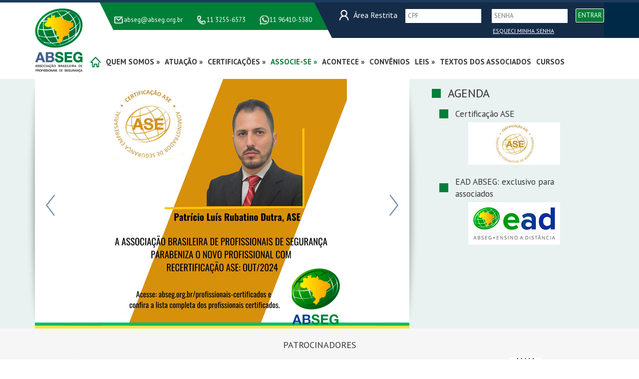

--- FILE ---
content_type: text/html; charset=UTF-8
request_url: http://abseg.org.br/associe
body_size: 54993
content:

<!DOCTYPE HTML>
<html lang="pt-br">
<head>
<!-- Google Tag Manager -->
<script>(function(w,d,s,l,i){w[l]=w[l]||[];w[l].push({'gtm.start':
new Date().getTime(),event:'gtm.js'});var f=d.getElementsByTagName(s)[0],
j=d.createElement(s),dl=l!='dataLayer'?'&l='+l:'';j.async=true;j.src=
'https://www.googletagmanager.com/gtm.js?id='+i+dl;f.parentNode.insertBefore(j,f);
})(window,document,'script','dataLayer','GTM-T5SHBCQ');</script>
<!-- End Google Tag Manager -->
  <meta charset="utf-8">
  <meta http-equiv="X-UA-Compatible" content="IE=edge">
  <meta name="viewport" content="width=device-width, initial-scale=1">
  
<title> Associe | ABSEG - Contato (11) 3255-6573</title>
<meta name="description" content="Home" />

  <link rel="shortcut icon" href="public/img/favicon.ico" type="image/x-icon">
  <link rel="icon" href="public/img/favicon.ico" type="image/x-icon">
  <link rel="stylesheet" href="public/css/style.css">
  <link href="https://maxcdn.bootstrapcdn.com/font-awesome/4.7.0/css/font-awesome.min.css" rel="stylesheet" integrity="sha384-wvfXpqpZZVQGK6TAh5PVlGOfQNHSoD2xbE+QkPxCAFlNEevoEH3Sl0sibVcOQVnN" crossorigin="anonymous">
  <script src="public/js/vendor/modernizr-latest.js"></script>
  <link rel="stylesheet" href="https://cdnjs.cloudflare.com/ajax/libs/bootstrap-datepicker/1.7.1/css/bootstrap-datepicker.min.css">
</head>
<body>
<!-- Google Tag Manager (noscript) -->
<noscript><iframe src="https://www.googletagmanager.com/ns.html?id=GTM-T5SHBCQ"
height="0" width="0" style="display:none;visibility:hidden"></iframe></noscript>
<!-- End Google Tag Manager (noscript) -->
  <div id="bgfullloader" class="bgfullloader">
    <div class="bgfullloader-content">
      <i class="fa fa-fw fa-spinner fa-4x fa-spin"></i><br><br>
      <p>Carregando...</p>
    </div>
  </div>

  <nav id="menu">
    <ul>
      <li><a class="mm-link" href="http://abseg.org.br/">Home</a></li>
      <li><span>Quem somos</span>
        <ul>
          <li><a class="mm-link" href="http://abseg.org.br/quem-somos">Quem somos</a></li>
          <li>
            <a class="mm-link" href="#mm-3" data-target="#mm-3">Diretoria ABSEG</a>
            <ul>
              <li><a class="mm-link" href="http://abseg.org.br/diretoria-estatutaria">Diretoria Estatutária</a></li>
              <li><a class="mm-link" href="http://abseg.org.br/diretorias-complementares">Diretorias Complementares</a></li>
              <li><a class="mm-link" href="http://abseg.org.br/comites">Comitês</a></li>
            </ul>
          </li>

          <li><a class="mm-link" href="http://abseg.org.br/palavra-do-presidente">Palavra do Presidente</a></li>
          <li><a class="mm-link" href="http://abseg.org.br/nossa-missao">Nossa Missão</a></li>
          <li><a class="mm-link" href="http://abseg.org.br/estatuto">Estatuto ABSEG</a></li>
          <li><a class="mm-link" href="http://abseg.org.br/estatuto-da-seguranca-privada">Estatuto da Segurança Privada</a></li>
          <li><a class="mm-link" href="http://abseg.org.br/codigo-de-etica">Código de Ética</a></li>
          <li><a class="mm-link" href="http://abseg.org.br/ex-presidentes">Galeria dos Ex-Presidentes</a></li>
          <li><a class="mm-link" href="http://abseg.org.br/video">Vídeos</a></li>
        </ul>
      </li>
      <li><span>Atuação</span>
        <ul>
          <li><a class="mm-link" href="http://abseg.org.br/atuacao">Atuação</a></li>
          <li><a class="mm-link" href="http://www.abseg.org.br/apsp/" target="_blank">Agenda Positiva para a Segurança Privada</a></li>
          <li><a class="mm-link" href="http://abseg.org.br/biblioteca-abseg">Biblioteca ABSEG</a></li>
          <li><a class="mm-link" href="http://www.bibliotecadeseguranca.com.br/" target="_blank">Biblioteca Virtual</a></li>
          <li>
            <a class="mm-link" href="#mm-5" data-target="#mm-5">Uso da Marca</a>
            <ul>
              <li><a class="mm-link" href="http://abseg.org.br/grupo-de-discussao">Grupo de Discussão</a></li>
              <li><a class="mm-link" href="http://abseg.org.br/logotipo-abseg">Logotipo ABSEG</a></li>
              <li><a class="mm-link" href="http://abseg.org.br/regras-de-conduta">Regras de Conduta</a></li>
            </ul>
          </li>
          <li><a class="mm-link" href="http://abseg.org.br/catalogo">Catálogo</a></li>
          <li><a class="mm-link" href="http://abseg.org.br/links">Links</a></li>
          <li>
            <a class="mm-link" href="#mm-6" data-target="#mm-6">Prêmios</a>
            <ul>
              <li><a class="mm-link" href="http://abseg.org.br/trabalhos-vencedores">Trabalhos Vencedores</a></li>
              <li><a class="mm-link" href="http://abseg.org.br/public/uploads/regulamento-premio-abseg-v9.pdf" target="_blank">Regulamento Prêmio ABSEG</a></li>
            </ul>
          </li>
          <li><a class="mm-link" href="http://abseg.org.br/public/uploads/edital-ABSEG-estatuto-002.pdf" target="_blank">Edital de Convocação  AGO / AGE - maio 2018</a></li>
        </ul>
      </li>
      <li><span>Certificações</span>
        <ul>
          <li>
            <a class="mm-link" href="#mm-8" data-target="#mm-8">Certificação ASE</a>
            <ul>
              <li><a class="mm-link" href="http://abseg.org.br/formulario-pre-inscricao-ase">Formulário de Pré-Inscrição</a></li>
              <li><a class="mm-link" href="http://abseg.org.br/public/uploads/manual-de-certificacao-profissional-analista-de-seguranca-empresarial-ase-2024.pdf" target="_blank">Manual de Certificação ASE</a></li>
              <li><a class="mm-link" href="http://abseg.org.br/profissionais-certificados">Profissionais Certificados</a></li>
            </ul>
          </li>
          <!-- SOLICITAÇÃO REALIZADA EM 10/05/2021 -->
          <!-- <li>
            <a class="mm-link" href="#mm-9" data-target="#mm-9">Certificação ABSEG/ITS</a>
            <ul>
              <li><a class="mm-link" href="http://abseg.org.br/public/uploads/Manual-Certificacao-TIS.pdf" target="_blank">Manual de Certificação ABSEG/ITS</a></li>
            </ul>
          </li> -->
        </ul>
      </li>
      <li><span>Associe-se</span>
        <ul>
          <li><a class="mm-link" href="http://abseg.org.br/como-associar-se">Como associar-se</a></li>
          <li><a class="mm-link" href="http://abseg.org.br/beneficios">Benefícios</a></li>
          <li><a class="mm-link" href="http://abseg.org.br/formulario-pre-cadastro-abseg">Formulário Pré-Cadastro</a></li>
        </ul>
      </li>
      <li><span>Acontece</span>
        <ul>
          <li><a class="mm-link" title="" href="http://abseg.org.br/acontece.1">ABSEG News</a></li>
          <li><a class="mm-link" title="" href="http://abseg.org.br/acontece.2">Artigos</a></li>
          <li><a class="mm-link" title="" href="http://abseg.org.br/acontece.3">Noticias</a></li>
          <li><a class="mm-link" href="http://abseg.org.br/eventos-de-seguranca">Eventos de Segurança</a></li>
          <li><a class="mm-link" href="http://abseg.org.br/galeria-de-fotos">Galeria de Fotos</a></li>
        </ul>
      </li>
      <li><a class="mm-link" href="http://abseg.org.br/convenios">Convênios</a></li>
      <li><span>Leis</span>
        <ul>
          <li><a class="mm-link" href="http://abseg.org.br/decretos">Decretos</a></li>
          <li><a class="mm-link" href="http://abseg.org.br/leis">Leis</a></li>
          <li><a class="mm-link" href="http://abseg.org.br/decisoes-liminares">Decisões Liminares</a></li>
          <li><a class="mm-link" href="http://abseg.org.br/pareceres">Pareceres</a></li>
          <li><a class="mm-link" href="http://abseg.org.br/medidas-provisorias">Medidas Provisórias</a></li>
          <li><a class="mm-link" href="http://abseg.org.br/instrucoes">Instruções</a></li>
          <li><a class="mm-link" href="http://abseg.org.br/resolucoes">Resoluções</a></li>
          <li><a class="mm-link" href="http://abseg.org.br/projetos-de-lei">Projetos de Lei</a></li>
          <li><a class="mm-link" href="http://abseg.org.br/portarias">Portarias</a></li>
        </ul>
      </li>
      <li><a class="mm-link" title="" href="http://abseg.org.br/acontece.4">Textos dos Associados</a></li>
      <li><a class="mm-link" href="http://abseg.org.br/restrito-login">Área restrita associados</a></li>
      <li><a class="mm-link" href="https://cursos.abseg.org.br/" target="_blank">Cursos</a></li>
      <li><a class="mm-link" href="http://abseg.org.br/fale-conosco">Fale Conosco</a></li>
    </ul>
  </nav>
  <div>

    <header class="header">
      <div class="header-line-top"></div>
      <div class="container">
        <div class="logo">
          <a title="" href="http://abseg.org.br/"><img alt="" src="public/img/abseg-logo.png" /></a>
        </div>
        <div class="header-contact-login">
          <div class="header-login">
                      <!-- não logado -->
            <form id="frm-login-header" class="header-login-form" name="#" action="inc/login.php" method="post">
              <span class="header-login-text">Área Restrita</span>
              <input class="header-login-input cpf" type="text" id="restrito_cpf1" name="login" placeholder="CPF"/>
              <input class="header-login-input" type="password" id="restrito_senha1" name="senha" placeholder="SENHA" />
              <input class="header-login-button" type="submit" value="ENTRAR" onclick="return areaRestrita(event, 1);"/> <!-- return false; -->
              <a class="header-reset-password" title="" href="esqueci-senha">Esqueci Minha Senha</a>
            </form>
                    </div>
          <div class="header-contact">
            <a class="header-contact-link header-mail" href="mailto:abseg@abseg.org.br">abseg@abseg.org.br</a>
            <a class="header-contact-link header-phone" href="tel:01132556573">11 3255-6573</a>
            <a class="header-contact-link header-whats" href="tel:011964105580">11 96410-5580</a>
          </div>
        </div>
        <nav id="nav" class="nav">
          <ul class="nav-menu">
            <li id="home"><a class="nav-menu-item transition" href="http://abseg.org.br/"><span class="nav-menu-item-home"></span></a></li>
            <li id="quem-somos" class="nav-popup-open">
              <a class="nav-menu-item transition" href="http://abseg.org.br/quem-somos">quem somos »</a>
              <div class="nav-popup">
                <ul>
                  <li class="nav-popup-open-2">
                    <a href="http://abseg.org.br/diretoria-abseg" class="transition">Diretoria ABSEG</a>
                    <ul class="nav-popup-2">
                      <li><a class="transition" href="http://abseg.org.br/diretoria-estatutaria">Diretoria Estatutária</a></li>
                      <li><a class="transition" href="http://abseg.org.br/diretorias-complementares">Diretorias Complementares</a></li>
                      <li><a class="transition" href="http://abseg.org.br/comites">Comitês</a></li>
                    </ul>
                  </li>

                  <li><a class="transition" title="" href="http://abseg.org.br/palavra-do-presidente">Palavra do Presidente</a></li>
                  <li><a class="transition" title="" href="http://abseg.org.br/nossa-missao">Nossa Missão</a></li>
                  <li><a class="transition" title="" href="http://abseg.org.br/estatuto">Estatuto ABSEG</a></li>
                  <li><a class="transition" title="" href="http://abseg.org.br/estatuto-da-seguranca-privada">Estatuto da Segurança Privada</a></li>
                  <li><a class="transition" title="" href="http://abseg.org.br/codigo-de-etica">Código de Ética</a></li>
                  <li><a class="transition" title="" href="http://abseg.org.br/ex-presidentes">Galeria dos Ex-Presidentes</a></li>
                  <li><a class="transition" title="" href="http://abseg.org.br/video">Vídeos</a></li>
                </ul>
              </div>
            </li>
            <li id="atuacao" class="nav-popup-open">
              <a class="nav-menu-item transition" title="" href="http://abseg.org.br/atuacao">atuação »</a>
              <div class="nav-popup">
                <ul>
                  <li><a class="transition" href="http://www.abseg.org.br/apsp/" target="_blank">Agenda Positiva para a Segurança Privada</a></li>
                  <li><a class="transition" title="" href="http://abseg.org.br/biblioteca-abseg">Biblioteca ABSEG</a></li>
                  <li><a class="transition" href="http://www.bibliotecadeseguranca.com.br/" target="_blank">Biblioteca Virtual</a></li>
                  <li class="nav-popup-open-2">
                    <a class="nav-popup-ativo transition" title="" href="#">Uso da Marca</a>
                    <div class="nav-popup-2">
                      <ul>
                        <li><a class="transition" title="" href="http://abseg.org.br/grupo-de-discussao">Grupo de Discussão</a></li>
                        <li><a class="transition" title="" href="http://abseg.org.br/logotipo-abseg">Logotipo ABSEG</a></li>
                        <li><a class="transition" title="" href="http://abseg.org.br/regras-de-conduta">Regras de Conduta</a></li>
                      </ul>
                    </div>
                  </li>
                  <li><a class="transition" title="" href="http://abseg.org.br/catalogo">Catálogo</a></li>
                  <li><a class="transition" title="" href="http://abseg.org.br/links">Links</a></li>
                  <li class="nav-popup-open-2">
                    <a class="nav-popup-ativo transition" title="" href="http://abseg.org.br/premios">Prêmios</a>
                    <div class="nav-popup-2">
                      <ul>
                        <li><a class="transition" title="" href="http://abseg.org.br/trabalhos-vencedores">Trabalhos Vencedores</a></li>
                        <li><a class="transition" title="" href="http://abseg.org.br/public/uploads/regulamento-premio-abseg-v9.pdf" target="_blank">Regulamento Prêmio ABSEG</a></li>
                      </ul>
                    </div>
                  </li>
                  <li><a class="mm-link" href="http://abseg.org.br/public/uploads/edital-ABSEG-estatuto-002.pdf" target="_blank">Edital de Convocação  AGO / AGE - maio 2018</a></li>
                </ul>
              </div>
            </li>
            <li id="certificacoes" class="nav-popup-open">
              <a class="nav-menu-item transition" title="" href="#">certificações »</a>
              <div class="nav-popup">
                <ul>
                  <li class="nav-popup-open-2">
                    <a class="transition" title="" href="#">Certificação ASE</a>
                    <div class="nav-popup-2">
                      <ul>
                        <li><a class="transition" title="" href="http://abseg.org.br/formulario-pre-inscricao-ase">Formulário de Pré-inscrição ASE</a></li>
                        <li><a class="transition" title="" href="http://abseg.org.br/public/uploads/manual-de-certificacao-profissional-analista-de-seguranca-empresarial-ase-2024.pdf" target="_blank">Manual de Certificação ASE</a></li>
                        <li><a class="transition" title="" href="http://abseg.org.br/profissionais-certificados">Profissionais Certificados</a></li>
                      </ul>
                    </div>
                  </li>
                  <!-- SOLICITAÇÃO REALIZADA EM 10/05/2021 -->
                  <!-- <li class="nav-popup-open-2">
                    <a class="nav-popup-ativo transition" title="" href="http://abseg.org.br/certificacao-abseg-its">Certificação ABSEG/ITS</a>
                    <div class="nav-popup-2">
                      <ul>
                        <li><a class="transition" title="" href="http://abseg.org.br/public/uploads/Manual-Certificacao-TIS.pdf" target="_blank">Manual de Certificação ABSEG/ITS</a></li>
                      </ul>
                    </div>
                  </li> -->
                </ul>
              </div>
            </li>
            <li id="associe-se" class="nav-popup-open">
              <a class="nav-menu-item menu-green transition" title="" href="#">associe-se »</a>
              <div class="nav-popup">
                <ul>
                  <li><a class="transition" title="" href="http://abseg.org.br/como-associar-se">Como associar-se</a></li>
                  <li><a class="transition" title="" href="http://abseg.org.br/beneficios">Benefícios</a></li>
                  <li><a class="transition" title="" href="http://abseg.org.br/formulario-pre-cadastro-abseg">Formulário Pré-Cadastro</a></li>
                </ul>
              </div>
            </li>
            <li id="acontece" class="nav-popup-open">
              <a class="nav-menu-item transition" title="" href="#">acontece »</a>
              <div class="nav-popup">
                <ul>
                  <li><a class="transition" title="" href="http://abseg.org.br/acontece.1">ABSEG News</a></li>
                  <li><a class="transition" title="" href="http://abseg.org.br/acontece.2">Artigos</a></li>
                  <li><a class="transition" title="" href="http://abseg.org.br/acontece.3">Noticias</a></li>
                  <li><a class="transition" title="" href="http://abseg.org.br/eventos-de-seguranca">Eventos de Segurança</a></li>
                  <li><a class="transition" title="" href="http://abseg.org.br/galeria-de-fotos">Galeria de Fotos</a></li>
                </ul>
              </div>
            </li>
            <li id="convenios"><a class="nav-menu-item transition" title="" href="http://abseg.org.br/convenios">convênios</a></li>
            <li id="leis" class="nav-popup-open">
              <a class="nav-menu-item transition" title="" href="#">Leis »</a>
              <div class="nav-popup">
                <ul>
                  <li><a class="transition" title="" href="http://abseg.org.br/decretos">Decretos</a></li>
                  <li><a class="transition" title="" href="http://abseg.org.br/leis">Leis</a></li>
                  <li><a class="transition" title="" href="http://abseg.org.br/decisoes-liminares">Decisões Liminares</a></li>
                  <li><a class="transition" title="" href="http://abseg.org.br/pareceres">Pareceres</a></li>
                  <li><a class="transition" title="" href="http://abseg.org.br/medidas-provisorias">Medidas Provisórias</a></li>
                  <li><a class="transition" title="" href="http://abseg.org.br/instrucoes">Instruções</a></li>
                  <li><a class="transition" title="" href="http://abseg.org.br/resolucoes">Resoluções</a></li>
                  <li><a class="transition" title="" href="http://abseg.org.br/projetos-de-leis">Projetos de Leis</a></li>
                  <li><a class="transition" title="" href="http://abseg.org.br/portarias">Portarias</a></li>
                </ul>
              </div>
            </li>
            <li id="textos"><a class="nav-menu-item transition" title="" href="http://abseg.org.br/acontece.4">Textos dos Associados</a></li>
            <li id="curso"><a class="nav-menu-item transition" title="" href="https://cursos.abseg.org.br/" target="_blank">Cursos</a></li>
            <li id="fale"><a class="nav-menu-item transition" title="" href="http://abseg.org.br/fale-conosco">fale conosco</a></li>
          </ul>
        </nav>
      </div>
    </header>
    <div class="header-mobile Fixed">
      <div class="container">
        <div class="logo">
          <a title="" href="http://abseg.org.br/"><img alt="" src="public/img/abseg-logo.png" /></a>
        </div>
        <div class="area-restrita-nav">
          <a class="associe-btn" href="http://abseg.org.br/restrito-login">Área Restrita</a>
        </div>
        <div class="menu-mobile">
          <a class="toggle-menu" title="" href="javascript:void(0)"><i class="fas fa-bars fa-2x"></i></a>
        </div>
      </div>
      <div class="header-contact-mobile">
        <div class="container">
          <a class="header-contact-link header-mail" title="" href="mailto:abseg@abseg.org.br">abseg@abseg.org.br</a>
          <a class="header-contact-link header-phone" title="" href="tel:01132556573">11 3255-6573</a>
        </div>
      </div>
    </div>

<section class="banner-agenda-home">
    <div class="container">
        <div class="row">
            <div class="col-sm-12 col-md-8  banner-home-box">
                <div class="banner-home-shadow-right">
                    <div class="banner-home flex-slider">

                        <ul class="slides">

                            <li>
                                    <div class="banner-item" style="background:url(public/img/2024-12-17-01-patricio.jpg)">
                                        <div class="banner-item-content"></div>
                                    </div>
                            </li>

                            <li>
                                    <div class="banner-item" style="background:url(public/img/2024-12-17-02-camilo.jpg)">
                                        <div class="banner-item-content"></div>
                                    </div>
                            </li>

                            <li>
                                    <div class="banner-item" style="background:url(public/img/2024-12-17-03-luciano.jpg)">
                                        <div class="banner-item-content"></div>
                                    </div>
                            </li>

                            <li>
                                    <div class="banner-item" style="background:url(public/img/2024-12-17-04-marcio.jpg)">
                                        <div class="banner-item-content"></div>
                                    </div>
                            </li>
                            
                            <li>
                                    <div class="banner-item" style="background:url(public/img/selo-da-mulher.jpg)">
                                        <div class="banner-item-content"></div>
                                    </div>
                            </li>

                            <li>
                                <!-- <a class="transition" title="MEETING SECURITY MANAUS" href="#"> -->
                                    <div class="banner-item" style="background:url(public/img/MEETING-SECURITY-MANAUS.jpg)">
                                        <div class="banner-item-content"></div>
                                    </div>
                                <!-- </a> -->
                            </li>

                            <li>
                                <a class="transition" title="Profissionais Certificados ASE" target="_blank" href="http://abseg.org.br/public/uploads/Manual-de-Certificacao-ASE-v13-2023-2.pdf">
                                    <div class="banner-item" style="background:url(public/img/banner-site-ase.jpg)">
                                        <div class="banner-item-content"></div>
                                    </div>
                                </a>
                            </li>

                            <li>
                                <a class="transition" title="Prêmio ABSEG" href="http://abseg.org.br/public/uploads/regulamento-premio-abseg-v10.pdf" target="_blank">
                                    <div class="banner-item" style="background:url(public/img/banner-site-premio.jpg)">
                                        <div class="banner-item-content">

                                        </div>
                                    </div>
                                </a>
                            </li>
                        </ul>

                        <a href="javascript:void(0)" class="banner-seta banner-seta_esquerda transition"></a>
                        <a href="javascript:void(0)" class="banner-seta banner-seta_direita transition"></a>

                    </div>
                </div>
            </div>
            <div class="bloco-agenda-ead col-sm-12 col-md-4">
                <div class="col-md-12">

                    <div class="agenda-home">
                        <p class="agenda-home-titulo icon-square">AGENDA</p>
                        <ul class="agenda-home-menu">
                            
                        </ul>

                    </div>
                      <div>
                    <div class="bloco-ead col-md-12">
                        <p class="agenda-home-titulo icon-square fonte-ead">
                            Certificação ASE
                        </p>
                        <a href="http://www.abseg.org.br/public/uploads/manual-de-certificacao-profissional-analista-de-seguranca-empresarial-ase-2024.pdf" target="_blank" title="Certificação ASE"><img class="img-ead" src="public/img/logo_ase.jpg" border="0" title="Certificação ASE" alt="Certificação ASE"></a>
                    </div>
                    <div class="bloco-ead col-md-12">
                        <p class="agenda-home-titulo icon-square fonte-ead">
                            EAD ABSEG: exclusivo para associados
                        </p>
                        <a href="https://cursos.abseg.org.br/loja/conta/" target="_blank" title="Acesse EAD ABSEG exclusivo para associados"><img class="img-ead" src="public/img/ead.jpg" border="0" title="EAD ABSEG: exclusivo para associados" alt="EAD ABSEG: exclusivo para associados"></a>
                    </div>
                </div> <!-- Fim Col -->
                </div> <!-- Fim Col -->
            </div>
        </div>
    </div>
</section>
<!-- CARROSSEL -->
<link href="public/css/carosel-home-css/owl.carousel.min-teste.css" rel="stylesheet">
<link href="public/css/carosel-home-css/owl.theme.default.min-teste.css" rel="stylesheet">
<script src="public/js/carosel-home-js/jquery-teste.js"></script>
<script src="public/js/carosel-home-js/owl.carousel-teste.js"></script>
<script>
    $(document).ready(function() {
        var owl = $('#patrocinadores-carousel');
        owl.owlCarousel({
            items: 4,
            loop: true,
            margin: 10,
            autoplay: true,
            nav: true,
            responsiveClass: true,
            responsive: {
                0: {
                    items: 1,
                    nav: true,
                    center: true
                },
                480: {
                    items: 1,
                    loot: true,
                    center: true
                },
                600: {
                    items: 5,
                    nav: false,
                }
            }
        });
        var owl = $('#convenios-carousel');
        owl.owlCarousel({
            items: 4,
            loop: true,
            margin: 10,
            autoplay: true,
            nav: true,
            responsiveClass: true,
            responsive: {
                0: {
                    items: 1,
                    nav: true,
                    center: true
                },
                480: {
                    items: 1,
                    loot: true,
                    center: true
                },
                600: {
                    items: 4,
                    nav: false,
                }
            }
        });
    })

</script>
<!-- FIM - CARROSSEL -->
<section class="patrocinadores-home">
    <div class="container">
        <div class="row">
            <div class="col-md-12">
                <p class="patrocinadores-home-titulo">patrocinadores</p>
                <div id="patrocinadores-carousel" class="owl-carousel owl-patrocinadores owl-theme">
                                        <div class="item">
                        <a href="http://www.macor.com.br" target="_blank" title="Macor Security">
                            <img src="images/patrocinador/1517410681-macor.jpg" alt="Macor Security">
                        </a>
                    </div>
                                        <div class="item">
                        <a href="http://www.muralha.com.br" target="_blank" title="Grupo Muralha">
                            <img src="images/patrocinador/1525895202-1517410699-grupo-muralha.jpg" alt="Grupo Muralha">
                        </a>
                    </div>
                                        <div class="item">
                        <a href="http://" target="_blank" title="Bootcamp">
                            <img src="images/patrocinador/1675695837-bootcamp-logo2.jpg" alt="Bootcamp">
                        </a>
                    </div>
                                        <div class="item">
                        <a href="http://www.netseg.com.br" target="_blank" title="NetSeg">
                            <img src="images/patrocinador/1616785684-logo.png" alt="NetSeg">
                        </a>
                    </div>
                                        <div class="item">
                        <a href="http://engefort.com.br" target="_blank" title="Engefort">
                            <img src="images/patrocinador/1695050151-engefort-logomarca.jpg" alt="Engefort">
                        </a>
                    </div>
                                    </div>
            </div>
        </div>
    </div>
</section>

<section class="noticias-home">
    <div class="container">
        <div class="row">

            <div class="col-md-12">
                <p class="noticias-home-titulo icon-square">ÚLTIMAS NOTÍCIAS</p>
            </div>

                        <div class="col-xs-12 col-sm-6 col-md-3">
                <article class="noticia">
                    <a class="noticia-img-box" title="" href="http://abseg.org.br/acontece-detalhes.150">
                        <figure>
                            <img class="img-fluid transition" alt="" src="images/post/[280]1713817779-Tri.jpg" />
                        </figure>
                        <div class="noticia-data transition">
                            <span>22</span>ABR                        </div>
                    </a>
                    <p class="noticia-titulo">
                        ABSEG apoia o Curso TRILOGIA CPTED                    </p>
                    <p class="noticia-desc">
                        Associados tem 50% de desconto                    </p>
                    <a class="noticia-link transition" title="" href="http://abseg.org.br/acontece-detalhes.150">Leia mais »</a>
                </article>
            </div>
                        <div class="col-xs-12 col-sm-6 col-md-3">
                <article class="noticia">
                    <a class="noticia-img-box" title="" href="http://abseg.org.br/acontece-detalhes.149">
                        <figure>
                            <img class="img-fluid transition" alt="" src="images/post/[280]1713817162-Seg.jpg" />
                        </figure>
                        <div class="noticia-data transition">
                            <span>22</span>ABR                        </div>
                    </a>
                    <p class="noticia-titulo">
                        ABSEG confirma apoio ao SEG SUMMIT 2024                    </p>
                    <p class="noticia-desc">
                        Conectando Proteção, Eficiência e Segurança Digital                    </p>
                    <a class="noticia-link transition" title="" href="http://abseg.org.br/acontece-detalhes.149">Leia mais »</a>
                </article>
            </div>
                        <div class="col-xs-12 col-sm-6 col-md-3">
                <article class="noticia">
                    <a class="noticia-img-box" title="" href="http://abseg.org.br/acontece-detalhes.148">
                        <figure>
                            <img class="img-fluid transition" alt="" src="images/post/[280]1713816771-copom.jpg" />
                        </figure>
                        <div class="noticia-data transition">
                            <span>22</span>ABR                        </div>
                    </a>
                    <p class="noticia-titulo">
                        Visita técnica ao COPOM em São Paulo                    </p>
                    <p class="noticia-desc">
                        Limite de 25 pessoas e vagas encerradas                    </p>
                    <a class="noticia-link transition" title="" href="http://abseg.org.br/acontece-detalhes.148">Leia mais »</a>
                </article>
            </div>
                        <div class="col-xs-12 col-sm-6 col-md-3">
                <article class="noticia">
                    <a class="noticia-img-box" title="" href="http://abseg.org.br/acontece-detalhes.146">
                        <figure>
                            <img class="img-fluid transition" alt="" src="images/post/[280]1709487537-oitavo.jpg" />
                        </figure>
                        <div class="noticia-data transition">
                            <span>03</span>MAR                        </div>
                    </a>
                    <p class="noticia-titulo">
                        ABSEG apoia o 8º Simpósio Internacional de Gerenciamento da Resposta em Catástrofe                    </p>
                    <p class="noticia-desc">
                        Evento híbrido apoiado pela ABSEG                    </p>
                    <a class="noticia-link transition" title="" href="http://abseg.org.br/acontece-detalhes.146">Leia mais »</a>
                </article>
            </div>
                    </div>
    </div>
</section>

<section class="convenios-enquete-home">
    <div class="container">
        <div class="row">
            <div class="col-sm-12 col-md-6">
                <p class="convenio-titulo icon-square">Convênios</p>

                <div class="convenio-home flex-slider">
                    <a href="javascript:void(0)" class="convenio-seta convenio-seta_esquerda transition"></a>
                    <ul class="slides">

                                                <li>
                            <div class="convenio-item text-center">
                                <div class="convenio-item-box">
                                    <div class="convenio-item-grid">
                                        <img class="img-fluid" alt="" src="images/convenio/1517409156-abrafac.jpg" />
                                    </div>
                                    <div class="convenio-item-grid no-bg">
                                        <p>A ABSEG e a ABRAFAC firmaram uma parceria de convênio visando a cooperação e concessão de vantagens mútuas</p>
                                    </div>
                                    <a class="transition" title="Veja Mais" href="http://abseg.org.br/convenios">Veja Mais</a>
                                </div>
                            </div>
                        </li>
                                                <li>
                            <div class="convenio-item text-center">
                                <div class="convenio-item-box">
                                    <div class="convenio-item-grid">
                                        <img class="img-fluid" alt="" src="images/convenio/1517409217-fiesp.jpg" />
                                    </div>
                                    <div class="convenio-item-grid no-bg">
                                        <p>Os associados da ABSEG poderão, desde que existam vagas disponíveis, se hospedarem na Colônia de férias do FIESP Clube</p>
                                    </div>
                                    <a class="transition" title="Veja Mais" href="http://abseg.org.br/convenios">Veja Mais</a>
                                </div>
                            </div>
                        </li>
                                                <li>
                            <div class="convenio-item text-center">
                                <div class="convenio-item-box">
                                    <div class="convenio-item-grid">
                                        <img class="img-fluid" alt="" src="images/convenio/1517409104-brasiliano.jpg" />
                                    </div>
                                    <div class="convenio-item-grid no-bg">
                                        <p>Cursos presenciais 30% de desconto, para profissionais que possuam a Certificação ASE e 20% para associados ABSEG</p>
                                    </div>
                                    <a class="transition" title="Veja Mais" href="http://abseg.org.br/convenios">Veja Mais</a>
                                </div>
                            </div>
                        </li>
                                                <li>
                            <div class="convenio-item text-center">
                                <div class="convenio-item-box">
                                    <div class="convenio-item-grid">
                                        <img class="img-fluid" alt="" src="images/convenio/1517408223-anhembi-morumbi.jpg" />
                                    </div>
                                    <div class="convenio-item-grid no-bg">
                                        <p>20% de desconto nas mensalidades dos cursos de GRADUAÇÃO e GRADUAÇÃO TECNOLOGICA (Exceto para alguns cursos, consulte)</p>
                                    </div>
                                    <a class="transition" title="Veja Mais" href="http://abseg.org.br/convenios">Veja Mais</a>
                                </div>
                            </div>
                        </li>
                                                <li>
                            <div class="convenio-item text-center">
                                <div class="convenio-item-box">
                                    <div class="convenio-item-grid">
                                        <img class="img-fluid" alt="" src="images/convenio/1517594899-fmu.jpg" />
                                    </div>
                                    <div class="convenio-item-grid no-bg">
                                        <p>30% DE DESCONTO nas mensalidaes da GRADUAÇÃO e GRADUAÇÃO TECNOLÓGICA</p>
                                    </div>
                                    <a class="transition" title="Veja Mais" href="http://abseg.org.br/convenios">Veja Mais</a>
                                </div>
                            </div>
                        </li>
                                                <li>
                            <div class="convenio-item text-center">
                                <div class="convenio-item-box">
                                    <div class="convenio-item-grid">
                                        <img class="img-fluid" alt="" src="images/convenio/1557754770-sumare.jpg" />
                                    </div>
                                    <div class="convenio-item-grid no-bg">
                                        <p>Tabela de valores praticada para empresas conveniadas.</p>
                                    </div>
                                    <a class="transition" title="Veja Mais" href="http://abseg.org.br/convenios">Veja Mais</a>
                                </div>
                            </div>
                        </li>
                        
                    </ul>
                    <a href="javascript:void(0)" class="convenio-seta convenio-seta_direita transition"></a>
                </div>
            </div>

            
            <div class="col-sm-12 col-md-6">
                <p class="enquete-titulo icon-square">enquete</p>
                <p class="titulo-enquete">Quanto ao estatuto da segurança privada, você acredita que:</p>

                <form id="frm-enquete-home" name="" action="inc/contabiliza.php" method="post" class="enquete-home-form">
                    <div class="enquete-radio">
                        <input id="resposta1" type="radio" name="resposta" value="1">
                        <label for="resposta1">A.Será atualizado devido a itens como necessidade de melhores armamentos e ampliação do escopo de segurança orgânica em bancos.</label>

                        <input id="resposta2" type="radio" name="resposta" value="2">
                        <label for="resposta2">B. Não há interesse nos grandes players de segurança e ficará parado.</label>

                        <input id="resposta3" type="radio" name="resposta" value="3" >
                        <label for="resposta3" >C.  Haverá inúmeras necessidades na nova legislatura e, por Isso, ficará em segundo plano.</label>

                        <input id="resposta4" type="radio" name="resposta" value="4" >
                        <label for="resposta4" >D. Devido o conturbado momento político desta legislatura não foi aprovado, mas a nova dara a devida prioridade.</label>

                        <input id="resposta5" type="radio" name="resposta" value="5" style="display:none">
                        <label for="resposta5" style="display:none"></label>

                        <input type="hidden" id="id" name="id" value="17">
                    </div>
                    <button type="submit" class="enquete-btn transition">votar</button>
                    <a id="btn-toggle-enquete" class="enquete-btn enquete-btn-green transition" title="" href="javascript:void(0)">ver resultados</a>
                </form>

                <div class="resultado-enquete">

                    <p class="resultado-opcao">23% - A.Será atualizado devido a itens como necessidade de melhores armamentos e ampliação do escopo de segurança orgânica em bancos.</p>
                    <div class="resultado-box">
                        <div id="resultado1" data-width="23%" class="resultado-porcentagem"></div>
                    </div>

                    <p class="resultado-opcao">11% - B. Não há interesse nos grandes players de segurança e ficará parado.</p>
                    <div class="resultado-box">
                        <div id="resultado2" data-width="11%" class="resultado-porcentagem"></div>
                    </div>

                    <p class="resultado-opcao" >8% - C.  Haverá inúmeras necessidades na nova legislatura e, por Isso, ficará em segundo plano.</p>
                    <div class="resultado-box" >
                        <div id="resultado3" data-width="8%" class="resultado-porcentagem"></div>
                    </div>

                    <p class="resultado-opcao" >7% - D. Devido o conturbado momento político desta legislatura não foi aprovado, mas a nova dara a devida prioridade.</p>
                    <div class="resultado-box" >
                        <div id="resultado4" data-width="7%" class="resultado-porcentagem"></div>
                    </div>

                    <p class="resultado-opcao" style="display:none">51% - </p>
                    <div class="resultado-box" style="display:none">
                        <div id="resultado5" data-width="51%" class="resultado-porcentagem"></div>
                    </div>
                    <!--<button id="btn-enquete-volta" class="enquete-btn transition">Voltar</button>-->
                </div>

            </div>
        </div>
    </div>
</section>

<section class="associe-home">
  <div class="container">
    <div class="row">

      <div class="col-sm-6 col-md-6">
        <div class="associe-home-box">
          <h3>Associe-se à ABSEG</h3>
          <p>A ABSEG é a principal entidade voltada para os interesses e atividades dos profissionais de todos os setores do segmento de segurança privada no Brasil, e seu maior ativo é o conhecimento de seus associados.</p>
          <a class="associe-btn transition" title="" href="http://abseg.org.br/formulario-pre-cadastro-abseg">associe-se agora!</a>
        </div>
      </div>

      <div class="col-sm-6 col-md-6">
        <div class="associe-home-video-box">
          <p class="associe-home-titulo icon-square">vídeo institucional</p>
          <div class="associe-home-video">
            <iframe src="https://www.youtube.com/embed/dGbJI7YzmqI" frameborder="0" gesture="media" allow="encrypted-media" allowfullscreen></iframe>
          </div>
          <a class="noticia-link transition" title="" href="http://abseg.org.br/video" style="margin-top: 10px">Mais vídeos »</a>
          <!-- <div class="col-sm-6 col-md-6">
              <div class="associe-home-video">
                <iframe src="https://www.youtube.com/embed/BmM_BAGpdwQ" frameborder="0" allow="accelerometer; autoplay; clipboard-write; encrypted-media; gyroscope; picture-in-picture" allowfullscreen></iframe>
              </div>
          </div>
          <div class="col-sm-6 col-md-6">
            <div class="associe-home-video">
                <iframe src="https://www.youtube.com/embed/RnrweDTwZ7s" frameborder="0" allow="accelerometer; autoplay; clipboard-write; encrypted-media; gyroscope; picture-in-picture" allowfullscreen></iframe>
            </div>
          </div> -->
        </div>
      </div>

    </div>
  </div>
</section>

<section class="convenios-home-carousel">
  <div class="container">
    <div class="row">
      <div class="col-md-12">
        <p class="convenios-home-titulo">convênios</p>
        <div id="convenios-carousel" class="owl-carousel owl-theme owl-convenios">
                  <div class="item"><img src="images/convenio/1517409156-abrafac.jpg" alt=""></div>
                  <div class="item"><img src="images/convenio/1517409217-fiesp.jpg" alt=""></div>
                  <div class="item"><img src="images/convenio/1517409104-brasiliano.jpg" alt=""></div>
                  <div class="item"><img src="images/convenio/1517408223-anhembi-morumbi.jpg" alt=""></div>
                  <div class="item"><img src="images/convenio/1517594899-fmu.jpg" alt=""></div>
                  <div class="item"><img src="images/convenio/1557754770-sumare.jpg" alt=""></div>
                </div>
      </div>
    </div>
  </div>
</section>

<footer class="footer">
  <div class="container">
    <div class="row">
      <div class="col-sm-6 col-md-3">
        <div class="footer-about">
          <img alt="" src="public/img/abseg-logo-white.png"/>
          <p style="text-align:justify;">A ABSEG – Associação Brasileira de Profissionais de Segurança – é uma entidade Brasileira, sem fins lucrativos, constituída em 2005 com o objetivo de promover a capacitação, o aperfeiçoamento e desenvolvimento de todos os profissionais
            que atuam no segmento de segurança e proteção, em suas mais diversas modalidades.</p>
          <a class="transition" title="Quem Somos" href="http://abseg.org.br/quem-somos">saiba mais</a>
        </div>
      </div>

      <div class="col-sm-6 col-md-3">
        <div class="footer-menu">
          <ul>
            <li><a title="" href="http://abseg.org.br/">HOME</a></li>
            <li><a title="" href="http://abseg.org.br/quem-somos">QUEM SOMOS</a></li>
            <li><a class="footer-menu-subitem" title="" href="http://abseg.org.br/diretoria-abseg">Diretoria ABSEG</a></li>
            <li><a class="footer-menu-subitem" href="http://abseg.org.br/diretoria-estatutaria">Diretoria Estatutária</a></li>
            <li><a class="footer-menu-subitem" href="http://abseg.org.br/diretorias-regionais">Diretorias Regionais</a></li>
            <li><a class="footer-menu-subitem" href="http://abseg.org.br/comites">Comitês</a></li>
            <li><a class="footer-menu-subitem" title="" href="http://abseg.org.br/palavra-do-presidente">Palavra do Presidente</a></li>
            <li><a class="footer-menu-subitem" title="" href="http://abseg.org.br/nossa-missao">Nossa Missão</a></li>
            <li><a class="footer-menu-subitem" title="" href="http://abseg.org.br/estatuto">Estatuto ABSEG</a></li>
            <li><a class="footer-menu-subitem" title="" href="http://abseg.org.br/estatuto-da-seguranca-privada">Estatuto da Segurança Privada</a></li>
            <li><a class="footer-menu-subitem" title="" href="http://abseg.org.br/codigo-de-etica">Código de Ética</a></li>
            <li><a class="footer-menu-subitem" title="" href="http://abseg.org.br/ex-presidentes">Galeria dos Ex-Presidentes</a></li>
            <li><a title="" href="http://abseg.org.br/atuacao">ATUAÇÃO</a></li>
            <li><a class="footer-menu-subitem" title="" href="http://abseg.org.br/biblioteca-abseg">Biblioteca ABSEG</a></li>
            <li><a class="footer-menu-subitem" title="" href="http://abseg.org.br/">Divulgação</a></li>
            <li><a class="footer-menu-subitem" title="" href="http://abseg.org.br/links">Links</a></li>
            <li><a class="footer-menu-subitem" title="" href="http://abseg.org.br/premios">Prêmios</a></li>
            <li><a title="" href="http://abseg.org.br/certificacao">CERTIFICAÇÕES</a></li>
            <li><a class="footer-menu-subitem" title="" href="http://abseg.org.br/public/uploads/Manual-de-Certificacao-ASE-v13-2023-2.pdf" target="_blank">Certificação ASE</a></li>
            <li><a class="footer-menu-subitem" title="" href="http://abseg.org.br/certificacao-abseg-its">Certificação ABSEG/ITS</a></li>
          </ul>
        </div>
      </div>

      <div class="col-sm-push-6 col-md-push-0 col-sm-6 col-md-3">
        <div class="footer-menu">
          <ul>
            <li><a title="" href="http://abseg.org.br/associe">ASSOCIE-SE</a></li>
            <li><a class="footer-menu-subitem" title="" href="http://abseg.org.br/como-associar-se">Como associar-se</a></li>
            <li><a class="footer-menu-subitem" title="" href="http://abseg.org.br/beneficios">Benefícios</a></li>
            <li><a class="footer-menu-subitem" title="" href="http://abseg.org.br/formulario-pre-cadastro-abseg">Formulário Pré-Cadastro</a></li>
            <li><a title="" href="http://abseg.org.br/acontece">ACONTECE</a></li>
            <li><a class="footer-menu-subitem" title="" href="http://abseg.org.br/acontece">ABSEG News</a></li>
            <li><a class="footer-menu-subitem" title="" href="http://abseg.org.br/">Artigos</a></li>
            <li><a class="footer-menu-subitem" title="" href="http://abseg.org.br/eventos-de-seguranca">Eventos de Segurança</a></li>
            <li><a class="footer-menu-subitem" title="" href="http://abseg.org.br/">Notícias</a></li>
            <li><a class="footer-menu-subitem" title="" href="http://abseg.org.br/galaria-de-fotos">Galeria de Fotos</a></li>
            <li><a title="" href="http://abseg.org.br/convenios">CONVÊNIOS</a></li>
            <li><a title="" href="http://abseg.org.br/decretos">LEIS</a></li>
            <li><a title="" href="http://abseg.org.br//acontece.4">TEXTOS DOS ASSOCIADOS</a></li>
            <li><a title="" href="http://abseg.org.br/fale-conosco">FALE CONOSCO</a></li>
          </ul>
        </div>
      </div>

      <div class="col-sm-pull-6 col-sm-6 col-md-pull-0 col-md-3">
        <div class="footer-como-chegar">
          <p>Como chegar</p>

          <iframe style="background:#007F39; border:0" src="https://www.google.com/maps/embed?pb=!1m18!1m12!1m3!1d3658.5489902387153!2d-46.667007967579266!3d-23.512749084707018!2m3!1f0!2f0!3f0!3m2!1i1024!2i768!4f13.1!3m3!1m2!1s0x94cef7fb1d3ae46d%3A0xc0d7415f1d0c9e48!2sAssocia%C3%A7%C3%A3o+Brasileira+de+Profissionais+de+Seguran%C3%A7a!5e0!3m2!1spt-BR!2sbr!4v1517488119085" width="100%" height="178" frameborder="0" allowfullscreen></iframe>

          <address>
            <a href="https://www.google.com/maps/place/Associa%C3%A7%C3%A3o+Brasileira+de+Profissionais+de+Seguran%C3%A7a/@-23.5127491,-46.6648193,17z/data=!3m1!4b1!4m5!3m4!1s0x94cef7fb1d3ae46d:0xc0d7415f1d0c9e48!8m2!3d-23.5127491!4d-46.6626306?hl=pt-BR" target="_blank" class="hover-end">
              R. Bernardino Fanganiello, 691, 3°andar<br />
              Casa Verde – São Paulo – SP<br />
              02512-000
            </a>
          </address>

          <p>fique conectado conosco</p>
          <ul class="footer-social">
            <li><a class="facebook transition" title="ABSEG Facebook" href="https://www.facebook.com/ABSEGBRASIL/" target="_blank"></a></li>
            <li><a class="linkedin transition" title="ABSEG Linkedin" href="https://www.linkedin.com/company/abseg---associa%C3%A7%C3%A3o-brasileira-de-profissionais-de-seguran%C3%A7a" target="_blank"></a></li>
            <li><a class="youtube transition" title="ABSEG Youtube" href="https://www.youtube.com/channel/UCzn5XUVhPuwpPVUtSz8Vyow" target="_blank"></a></li>
            <li><a class="instagram transition" title="ABSEG Instagram" href="https://www.instagram.com/abseg15/" target="_blank"></a></li>
          </ul>
        </div>
      </div>

    </div>
  </div>

  <div class="footer-copyright">
    <div class="container">
      <div class="row">
        <div class="col-sm-8 col-md-8">
          <p class="copyright">ABSEG - Associação Brasileira de Profissionais de Segurança - Todos os direitos reservados</p>
        </div>
        <div class="col-sm-4 col-md-4 text-right">
          <p class="developer">Desenvolvimento:
            <a title="Plano B Web" href="http://www.planobweb.com.br" target="_blank"><img alt="Plano B Web" title="Plano B Web" src="public/img/plano-b-web.jpg" /></a>
          </p>
        </div>
      </div>
    </div>
  </div>
</footer>
    <script src="public/js/vendor/jquery.min.js"></script>
    <script src="public/js/vendor/jquery.flexslider-min.js"></script>
    <script src="public/js/vendor/owl.carousel.min.js"></script>
    <script src="public/js/vendor/jquery.matchHeight-min.js"></script>
    <script src="public/js/vendor/fontawesome-all.min.js"></script>
    <script src="public/js/vendor/jquery.mmenu.all.min.js"></script>
    <script src="public/js/vendor/jquery.custom-file-input.js"></script>
    <script src="public/js/vendor/jquery.magnific-popup.min.js"></script>
    <script src="public/js/vendor/jquery.mask.js"></script>
    <script src="public/js/vendor/jquery.validate.min.js"></script>
    <script src="https://cdn.jsdelivr.net/npm/js-cookie@2/src/js.cookie.min.js"></script>
    <script src="https://cdnjs.cloudflare.com/ajax/libs/bootstrap-datepicker/1.7.1/js/bootstrap-datepicker.min.js"></script>
    <script src="public/js/scripts.js?v=0.65863900 1769022146"></script>
    <script type="text/javascript">
    var x = (/msie|trident/i).test(navigator.userAgent);
    //console.log(x);
    if(x == true) {
     $("#nav .nav-menu-item").addClass("ie");
     //console.log(x);
    }
    </script>
  </body>
</html>


--- FILE ---
content_type: text/css
request_url: http://abseg.org.br/public/css/style.css
body_size: 58096
content:
@import url('https://fonts.googleapis.com/css?family=PT+Sans:400,700&subset=latin-ext');
@import url('fonts.css');
@import url('vendor/bootstrap.min.css');
@import url('vendor/flexslider.css');
@import url('vendor/owl.carousel.css');
@import url('vendor/owl.theme.css');
@import url('vendor/jquery.mmenu.all.css');
@import url('vendor/component-file.css');
@import url('vendor/magnific-popup.css');
/**
 * RESET CSS
 */

* {
  margin: 0;
  padding: 0;
  border: none;
  text-decoration: none;
  -webkit-text-size-adjust: 100%;
  -ms-text-size-adjust: 100%;
  -webkit-font-smoothing: antialiased;
  -moz-font-smoothing: antialiased;
  -moz-osx-font-smoothing: grayscale;
  -o-font-smoothing: antialiased;
  -ms-font-smoothing: antialiased;
  font-smoothing: antialiased;
  -webkit-border-radius: 0;
  border-radius: 0;
  -webkit-box-shadow: 0;
  box-shadow: 0;
  -webkit-appearance: none;
}
:focus {
  outline: 0;
}
a, a:hover, a:active, a:focus {
  outline: 0;
  text-decoration: none;
}
/**
 * GENERAL STYLES
 */

.img-fluid {
  display: block;
  width: 100%;
  height: auto;
}
.transition {
  -webkit-transition: all 200ms ease;
  -moz-transition: all 200ms ease;
  -ms-transition: all 200ms ease;
  -o-transition: all 200ms ease;
  transition: all 200ms ease;
}
body {
  font-size: 14px;
  font-family: 'PT Sans', sans-serif;
  margin: 0;
  padding: 0;
  min-width: 300px;
  width: 100%;
  background: #ffffff;
}
/**
 * MMenu
 */

nav:not(.mm-menu) {
  display: none;
}
.mm-panels {
  border-top: 5px solid #1D3A5C;
  background: #F6F6F6;
}
.mm-navbar {
  background: #007F39;
}
.mm-navbar .mm-title {
  color: #fff !important;
  font-weight: bold;
}
.mm-listview li {
  padding: 0;
  margin: 0;
  border-color: transparent;
}
.mm-listview li a, .mm-listview li span {
  border-bottom: 1px solid #007F39;
  text-transform: uppercase;
  font-size: 14px;
  color: #373636;
  background-color: #F6F6F6;
  -webkit-transition: all 200ms ease;
  -moz-transition: all 200ms ease;
  -ms-transition: all 200ms ease;
  -o-transition: all 200ms ease;
  transition: all 200ms ease;
  padding: 15px;
}
.mm-link:hover, .mm-link.link:focus {
  color: #007F39;
  background-color: #F6F6F6;
  font-weight: bold;
  padding-left: 25px;
  -webkit-transition: all 200ms ease;
  -moz-transition: all 200ms ease;
  -ms-transition: all 200ms ease;
  -o-transition: all 200ms ease;
  transition: all 200ms ease;
}
.mm-title {
  color: #6B033D !important;
  text-transform: uppercase;
}
.mm-listview li:hover span, .mm-listview li:focus span {
  color: #007F39;
  background-color: #F6F6F6;
  font-weight: bold;
  padding-left: 25px;
  -webkit-transition: all 200ms ease;
  -moz-transition: all 200ms ease;
  -ms-transition: all 200ms ease;
  -o-transition: all 200ms ease;
  transition: all 200ms ease;
}
.mm-menu.mm-theme-white .mm-btn:after, .mm-menu.mm-theme-white .mm-btn:before {
  border-color: #fff;
}
/**
 * HEADER
 */

.header {
  width: 100%;
  height: auto;
  background: #fff url(../img/bg-header.png) center top no-repeat;
}
.header-line-top {
  width: 100%;
  height: 5px;
  background: #1D3A5C;
}
.logo {
  width: 100%;
  max-width: 96px;
  height: auto;
  margin: 12px 0;
  float: left;
}
.logo img {
  width: 100%;
  height: auto;
}
.menu-mobile {
  display: none;
  float: right;
  margin-top: 30px;
}
.menu-mobile a {
  display: inline-block;
  color: #1D3A5C;
}
.menu-mobile a:hover, .menu-mobile a:focus {
  color: #007F39;
}
.menu-mobile i {
  color: #373636;
}
.header-contact-login {
  width: 1010px;
  height: auto;
  min-height: 30px;
  float: right;
  overflow: hidden;
}
/*
.header-contact {
  float: right;
  width: 390px;
  height: 55px;
  background: #007F39 url(../img/bg-contact.png) left top no-repeat;
}
.header-contact-link {
  float: left;
  margin-top: 14px;
  margin-left: 36px;
  padding-left: 24px;
  font-size: 16px;
  color: #FFFFFF;
  background-position: left center;
  background-repeat: no-repeat;
}
*/

.header-contact {
  display: flex;
  align-items: center;
  width: 430px;
  height: 55px;
  background: #007F39 url(../img/bg-contact.png) left top no-repeat;
}

.header-contact-link {
  float: left;
  margin-top: 14px;
  margin-left: 28px;
  padding-left: 20px;
  font-size: 13px;
  color: #FFFFFF;
  background-position: left center;
  background-repeat: no-repeat;
}

.header-contact-link:hover, .header-contact-link:focus {
  color: #FFFFFF;
}
.header-mail {
  background-image: url(../img/icon-letter.png);
}
.header-phone {
  background-image: url(../img/icon-phone.png);
}
.header-whats {
  background-image: url(../img/ic-whats.png);
}
.header-contact-mobile {
  display: none;
  width: 100%;
  height: auto;
  background: #007F39;
  overflow: hidden;
}
.header-mobile {
  position: fixed;
  width: 100%;
  overflow: hidden;
  top: 0px;
  z-index: 99;
  background: #fff;
  display: none;
  border-top: 5px solid #1D3A5C;
}
.header-contact-mobile .header-contact-link {
  font-size: 14px;
  margin-top: 10px;
  margin-bottom: 10px;
  margin-left: 0px;
}
.header-contact-mobile .header-mail {
  float: left;
}
.header-contact-mobile .header-phone {
  float: right;
}
.header-login {
  float: right;
  width: 580px;
  height: 76px;
  background: url(../img/bg-login.png) left top no-repeat;
}
.header-login-form {
  float: right;
}
.header-login-text {
  float: left;
  margin-top: 14px;
  margin-left: 36px;
  padding-left: 30px;
  font-size: 16px;
  color: #FFFFFF;
  background: url(../img/icon-user.png) left center no-repeat;
}
.header-login-input {
  width: 154px;
  font-size: 13px;
  color: #1D7963;
  padding: 5px;
  margin-top: 12px;
  margin-left: 15px;
  -webkit-border-radius: 2px;
  border-radius: 2px;
  border: 1px solid #142C48;
}
.header-login-button {
  padding: 4px;
  font-size: 13px;
  margin-top: 12px;
  margin-left: 15px;
  color: #FFFFFF;
  background: #007F39;
  border: 1px solid #FFFFFF;
  -webkit-border-radius: 2px;
  border-radius: 2px;
  float: right;
}
.header-login-button:hover, .header-login-button:focus {
  color: #fff;
}
.header-reset-password {
  margin-top: 6px;
  margin-right: 100px;
  font-size: 12px;
  color: #FFFFFF;
  clear: both;
  float: right;
  text-transform: uppercase;
  text-decoration: underline;
}
.header-reset-password:hover, .header-reset-password:focus {
  color: #FFFFFF;
  text-decoration: underline;
}
.nav {
  display: block !important;
  width: 1030px;
  margin-top: 32px;
  height: auto;
  max-height: 45px;
  float: right;
}
.nav-menu {
  margin: 0;
  padding: 0;
  list-style: none;
  float: right;
}
.nav-menu li {
  float: left;
  margin-right: 10px;
}
.nav-menu li:last-child {
  margin-right: 0;
}
.nav-menu-item {
  position: relative;
  display: inline-block;
  font-size: 15px;
  text-transform: uppercase;
  color: #373636;
  font-weight: bold;
  height: 44px;
}
.menu-green {
  color: #007F39;
}
.nav-menu-item-home {
  display: block;
  width: 22px;
  height: 39px;
  background: url(../img/icon-home.png) center top no-repeat;
  overflow: hidden;
}
.nav-menu-item:hover, .nav-menu-item:focus {
  color: #007F39;
}
.nav-menu-item:before {
  content: "";
  position: absolute;
  width: 100%;
  height: 4px;
  bottom: 0;
  left: 0;
  background-color: #007F39;
  visibility: hidden;
  -webkit-transition: all 0.3s ease-in-out 0s;
  -moz-transition: all 0.3s ease-in-out 0s;
  -o-transition: all 0.3s ease-in-out 0s;
  transition: all 0.3s ease-in-out 0s;
  -webkit-transform: scaleX(0);
  -moz-transform: scaleX(0);
  -o-transform: scaleX(0);
  transform: scaleX(0);
}
.nav-menu-item:hover:before, .nav-menu-item:focus:before {
  visibility: visible;
  -webkit-transform: scaleX(1);
  -moz-transform: scaleX(1);
  -o-transform: scaleX(1);
  transform: scaleX(1);
}
.nav-menu-item.ativo:before {
  height: 6px;
  bottom: 0;
  background-color: #132B49;
  visibility: visible;
  -webkit-transform: scaleX(1);
  -moz-transform: scaleX(1);
  -o-transform: scaleX(1);
  transform: scaleX(1);
}
.nav-popup-open:hover .nav-menu-item:before {
  visibility: visible;
  -webkit-transform: scaleX(1);
  -moz-transform: scaleX(1);
  -o-transform: scaleX(1);
  transform: scaleX(1);
}
.nav-popup-open:hover .nav-menu-item {
  color: #007F39;
}
.nav-popup {
  position: absolute;
  z-index: 99;
  display: none;
  -webkit-box-shadow: 2px 2px 5px 0 #5C5C5C;
  box-shadow: 2px 2px 5px 0 #5C5C5C;
}
.nav-popup ul {
  margin: 0;
  padding: 0;
  list-style: none;
  background: rgba(255, 255, 255, 0.9);
}
.nav-popup ul li {
  float: none;
  margin: 0;
  padding: 0;
}
.nav-popup ul li a {
  display: block;
  border-bottom: 1px solid #ADC3BA !important;
  font-size: 16px;
  color: #373535;
  padding: 9px 18px;
  margin: 0 4px;
}
.nav-popup ul li a:before {
  position: absolute;
  content: "";
  width: 16px;
  height: 20px;
  left: 6px;
  background: url(../img/arrow-right-green.png) no-repeat;
  background-size: contain;
  opacity: 0;
  -webkit-transition: all 200ms ease;
  -moz-transition: all 200ms ease;
  -ms-transition: all 200ms ease;
  -o-transition: all 200ms ease;
  transition: all 200ms ease;
}
.nav-popup ul li a:hover:before {
  left: 15px;
  opacity: 1;
  -webkit-transition: all 200ms ease;
  -moz-transition: all 200ms ease;
  -ms-transition: all 200ms ease;
  -o-transition: all 200ms ease;
  transition: all 200ms ease;
}
.nav-popup-open-2:hover .nav-popup-ativo:before {
  left: 15px;
  opacity: 1;
  -webkit-transition: all 200ms ease;
  -moz-transition: all 200ms ease;
  -ms-transition: all 200ms ease;
  -o-transition: all 200ms ease;
  transition: all 200ms ease;
}
.nav-popup ul li:last-child a {
  border-bottom: 0;
}
.nav-popup ul li a:hover, .nav-popup ul li a:focus {
  color: #007F39;
  padding-left: 25px;
  padding-right: 11px;
}
.nav-popup-open-2:hover .nav-popup-ativo {
  color: #007F39;
  padding-left: 25px;
  padding-right: 11px;
}
.nav-popup-open-2 {
  display: block;
  position: relative;
  width: 100%;
  right: 0;
}
.nav-popup-2 {
  display: none;
  position: absolute;
  z-index: 5;
  width: 100%;
  min-width: 230px;
  top: 0;
  left: 100%;
  overflow: hidden;
  -webkit-box-shadow: 2px 2px 5px 0 #5C5C5C;
  box-shadow: 2px 2px 5px 0 #5C5C5C;
}
/**
 * BANNER e AGENDA
 */

.banner-agenda-home {
  width: 100%;
  height: auto;
  background: #E9F2F0;
  overflow: hidden;
}
/**
 * BANNER HOME
 */

.banner-home {
  width: 100%;
  height: 500px;
  position: relative;
}
.banner-home:before {
  content: "";
  width: 16px;
  height: 500px;
  background: url(../img/shadow-left.png) left center no-repeat;
  position: absolute;
  top: 0;
  left: -16px;
}
.banner-home-shadow-right {
  position: relative;
}
.banner-home-shadow-right:before {
  content: "";
  width: 16px;
  height: 500px;
  background: url(../img/shadow-right.png) left center no-repeat;
  position: absolute;
  top: 0;
  right: -16px;
}
.banner-home .slides {
  margin: 0;
  padding: 0;
  width: 100%;
  height: 500px;
}
.banner-home .slides li {
  overflow: hidden;
  position: relative;
  width: 100%;
  list-style: none;
}
.banner-item {
  height: auto;
  width: 100%;
  height: 500px;
  overflow: hidden;
  background-position: center center;
  -webkit-background-size: cover;
  -moz-background-size: cover;
  -o-background-size: cover;
  background-size: cover;
}
.banner-item-content {
  width: 100%;
  margin-top: 100px;
  padding: 0 60px;
  text-shadow: 2px 2px 1px #FFFFFF;
}
.banner-item-content h2 {
  text-transform: uppercase;
  font-size: 64px;
  color: #132C49;
  font-weight: bold;
}
.banner-item-content h3 {
  text-transform: uppercase;
  font-size: 30px;
  color: #132C49;
  font-weight: bold;
}
.banner-item-content a {
  display: inline-block;
  font-size: 17px;
  color: #fff;
  background: #007F39;
  text-transform: uppercase;
  padding: 11px 32px;
  margin-top: 36px;
  border: 1px solid #fff;
  text-shadow: none;
}
.banner-item-content a:hover, .banner-item-content a:focus {
  background: #132C49;
}
.banner-seta {
  display: block;
  position: absolute;
  top: 50%;
  z-index: 6;
  margin-top: -18px;
  width: 30px;
  height: 42px;
}
.banner-seta_esquerda {
  left: 10px;
  background: url(../img/arrow-left.png) 100% center no-repeat;
}
.banner-seta_esquerda:hover {
  background: url(../img/arrow-left-green.png) 0% center no-repeat;
}
.banner-seta_direita {
  right: 10px;
  background: url(../img/arrow-right.png) 0% center no-repeat;
}
.banner-seta_direita:hover {
  background: url(../img/arrow-right-green.png) 100% center no-repeat;
}
.flexslider {
  margin: 0;
  border: none;
  -webkit-border-radius: none;
  -moz-border-radius: none;
  border-radius: 0;
}
/**
 * AGENDA HOME
 */

.agenda-home {
  width: 100%;
  height: auto;
}
.agenda-home-titulo {
  display: inline-block;
  padding: 0;
  margin: 0;
  margin-top: 12px;
  font-size: 24px;
  color: #373535;
}
.icon-square {
  background: url(../img/icon-square.png) left center no-repeat;
  padding-left: 32px;
}
.agenda-home-menu {
  margin: 0;
  padding: 0;
  list-style: none;
}
.agenda-home-menu li {
  border-bottom: 1px solid #BADBCB;
}
.agenda-home-menu li:last-child {
  border: 0;
}
.agenda-home-menu li a {
  display: block;
  height: 73px;
  overflow: hidden;
  font-size: 14px;
  font-weight: bold;
  color: #132C49;
  text-transform: uppercase;
  margin: 0;
  padding: 7px 30px 7px 8px;
  margin-bottom: 1px;
  background: url(../img/arrow-right-green.png) right center no-repeat;
}
.agenda-home-menu li a span {
  display: block;
  font-size: 15px;
  color: #007F39;
}
.agenda-home-menu li a:hover, .agenda-home-menu li a:focus {
  padding: 7px 8px 7px 30px;
  background: url(../img/arrow-right-green.png) left center no-repeat;
}
/**
 * PATROCINADORES
 */

.patrocinadores-home {
  width: 100%;
  min-height: 165px;
  background: #F6F6F6;
  overflow: hidden;
}
.patrocinadores-home-titulo {
  text-align: center;
  font-size: 18px;
  color: #373535;
  text-transform: uppercase;
  margin-top: 20px;
}
.owl-patrocinadores .carousel-item {
  margin: 0 44px;
}
.owl-patrocinadores .carousel-item img {
  display: block;
  width: 100%;
  height: auto;
}
/**
 * NOTICIAS HOME
 */

.noticias-home {
  margin-top: 50px;
}
.noticias-home-titulo {
  font-size: 25px;
  color: #373535;
  margin-bottom: 40px;
  text-transform: uppercase;
}
.noticia {
  width: 100%;
  height: auto;
  overflow: hidden;
  margin-bottom: 30px;
}
.noticia-img-box {
  position: relative;
  display: block;
  width: 100%;
  height: auto;
  -webkit-border-radius: 5px 5px 0 5px;
  border-radius: 5px 5px 0 5px;
  overflow: hidden;
  /*background: #007F39;*/
}
.noticia-img-box figure {
  display: block;
  -webkit-border-radius: 5px 5px 0 5px;
  border-radius: 5px 5px 0 5px;
  overflow: hidden;
  height: 160px;
}
.noticia:hover .noticia-img-box img, .noticia:focus .noticia-img-box img {
  -moz-transform: scale(1.1);
  -webkit-transform: scale(1.1);
  -o-transform: scale(1.1);
  -ms-transform: scale(1.1);
  transform: scale(1.1);
}
.noticia-data {
  position: absolute;
  bottom: 0;
  right: 0;
  font-family: 'Signika';
  font-size: 15px;
  color: #ffffff;
  background: #132B49;
  padding: 7.5px 14px;
  line-height: 1;
}
.noticia:hover .noticia-data, .noticia:focus .noticia-data {
  right: -60px;
}
.noticia-data span {
  display: block;
  font-size: 29px;
}
.noticia-titulo {
  margin-top: 15px !important;
  font-family: 'Signika-Semibold' !important;
  font-size: 19px !important;
  color: #007F39 !important;
  line-height: 1.3;
  min-height: 72px;
}
.noticia-desc {
  font-family: 'Signika-Light';
  font-size: 16px;
  color: #000;
}
.noticia-link {
  font-family: 'Signika';
  font-size: 16px;
  display: inline-block;
  color: #ffffff;
  background: #007F39;
  padding: 5px 10px;
}
.noticia-link:hover, .noticia-link:focus {
  color: #fff;
  background: #132C49;
}
/**
 * CONVENIOS ENQUETE HOME
 */

.convenios-enquete-home {
  margin-top: 20px;
  width: 100%;
  min-height: 200px;
  background: url(../img/bg-convenios-enquete-home.png);
  overflow: hidden;
  padding-bottom: 50px;
}
/**
 * CONVENIOS HOME
 */

.convenio-titulo {
  font-size: 22px;
  color: #373535;
  margin-top: 40px;
  margin-bottom: 40px;
  text-transform: uppercase;
}
.convenio-home {
  width: 100%;
  height: auto;
  position: relative;
  height: 210px;
  overflow: hidden;
}
.convenio-home .slides {
  margin: 0;
  padding: 0;
  width: 100%;
  height: auto;
  overflow: hidden;
}
.convenio-home .slides li {
  overflow: hidden;
  position: relative;
  width: 100%;
  list-style: none;
  height: auto;
  overflow: hidden;
}
.convenio-item {
  width: 100%;
  height: auto;
  padding: 0 50px;
}
.convenio-item-box {
  padding: 36px 0 20px 0;
  height: auto;
  background: #fff url(../img/bg-convenio.jpg) center 35px no-repeat;
  overflow: hidden;
  -webkit-box-shadow: inset 0 0 10px 3px #E3E8EE;
  box-shadow: inset 0 0 10px 3px #E3E8EE;
}
.convenio-item-grid {
  width: 50%;
  float: left;
}
.convenio-item-grid img {
  max-width: 174px;
  margin: 0 auto;
}
.convenio-item-grid p {
  color: #294F7B;
  /*font-size: 20px;*/
  font-size: 13px;
  padding: 0 20px;
  margin: 0;
  text-align: left;
  font-weight: bold;
  max-height: 90px;
  overflow: hidden;
}
.convenio-item-box a {
  display: inline-block;
  font-size: 14px;
  color: #ffffff;
  background: #294F7B;
  margin-top: 30px;
  padding: 8px 24px;
  text-transform: uppercase;
}
.convenio-item-box a:hover, .convenio-item-box a:focus {
  background: #007F39;
}
.convenio-seta {
  display: block;
  position: absolute;
  top: 50%;
  z-index: 6;
  margin-top: -18px;
  width: 30px;
  height: 42px;
}
.convenio-seta_esquerda {
  left: 0px;
  background: url(../img/arrow-left.png) 100% center no-repeat;
}
.convenio-seta_esquerda:hover {
  background: url(../img/arrow-left-green.png) 0% center no-repeat;
}
.convenio-seta_direita {
  right: 0px;
  background: url(../img/arrow-right.png) 0% center no-repeat;
}
.convenio-seta_direita:hover {
  background: url(../img/arrow-right-green.png) 100% center no-repeat;
}
/**
 * ENQUETE HOME
 */

.enquete-titulo {
  font-family: 'Signika-Light';
  font-size: 22px;
  color: #373535;
  margin-top: 40px;
  margin-bottom: 20px;
  text-transform: uppercase;
}
.titulo-enquete {
  font-size: 16px;
  color: #000;
}
.enquete-home-form p {
  font-size: 16px;
  color: #000;
}
.enquete-radio label {
  display: block;
  cursor: pointer;
  position: relative;
  padding-left: 30px;
  margin-right: 10px;
  font-size: 16px;
  font-weight: normal;
  margin-bottom: 6px;
  color: #000;
}
.enquete-radio label:last-child {
  margin-right: 0px;
}
.enquete-radio input[type=radio] {
  display: none;
}
.enquete-radio label:before {
  content: "";
  display: inline-block;
  width: 20px;
  height: 20px;
  margin-right: 20px;
  position: absolute;
  left: 0;
  bottom: 1px;
  background-color: #fff;
  border-radius: 20px;
  border: 1px solid #007F39;
}
.enquete-radio input[type=radio]:checked+label:before {
  content: "";
  background: #007F39;
  font-size: 13px;
  text-align: center;
}
.enquete-btn {
  margin-top: 10px;
  font-size: 14px;
  text-transform: uppercase;
  color: #fff;
  background: #294F7B;
  display: inline-block;
  padding: 8px 24px;
}
.enquete-btn:hover, .enquete-btn:focus {
  color: #fff;
  background: #007F39;
}
.enquete-btn-green {
  margin-left: 10px;
  background: #007F39;
}
.enquete-btn-green:hover, .enquete-btn-green:focus {
  background: #294F7B;
}
/**
 * RESULTADO ENQUETE HOME
 */

.resultado-enquete {
  display: none;
  width: 100%;
}
.resultado-opcao {
  margin-top: 10px;
  margin-bottom: 0;
  padding-left: 10px;
}
.resultado-box {
  height: 12px;
  width: 100%;
  background: #ccc;
}
.resultado-porcentagem {
  height: 12px;
  width: 0;
  background: #294F7B;
}
/**
 * ASSOCIE HOME
 */

.associe-home {
  width: 100%;
  min-height: 420px;
  height: auto;
  overflow: hidden;
  background: url(../img/bg-associe-home.jpg) center center no-repeat;
  -webkit-background-size: cover;
  -moz-background-size: cover;
  -o-background-size: cover;
  background-size: cover;
}
.associe-home-box {
  max-width: 420px;
  margin-top: 60px;
  float: right;
}
.associe-home-box h3 {
  text-transform: uppercase;
  font-size: 40px;
  font-weight: normal;
  color: #132C49;
  margin: 0;
  padding: 0;
  overflow: hidden;
}
.associe-home-box p {
  margin-top: 22px;
  font-size: 20px;
  color: #132C49;
  line-height: 1.2;
}
.associe-btn {
  display: inline-block;
  font-family: 'Signika';
  font-size: 17px;
  color: #fff;
  padding: 12.5px 36px;
  margin-top: 34px;
  margin-bottom: 30px;
  border: 1px solid #fff;
  background: #007F39;
  text-transform: uppercase;
}
.associe-btn:hover, .associe-btn:focus {
  color: #fff;
  background: #294F7B;
}
.associe-home-titulo {
  font-size: 22px;
  color: #373535;
  margin-top: 40px;
  margin-bottom: 40px;
  text-transform: uppercase;
}
.associe-home-video-box {
  float: right;
  width: 100%;
  margin-bottom: 30px;
}
.associe-home-video {
  position: relative;
  padding-bottom: 56.25%;
  height: 0;
  overflow: hidden;
  max-width: 100%;
}
.associe-home-video iframe, .associe-home-video object, .associe-home-video embed {
  position: absolute;
  top: 0;
  left: 0;
  width: 100%;
  height: 100%;
}
/**
 * CONVENIOS HOME CAROUSEL
 */

.convenios-home-carousel {
  width: 100%;
  height: 190px;
  background: #F6F6F6;
}
.convenios-home-titulo {
  font-size: 18px;
  color: #373535;
  text-align: center;
  text-transform: uppercase;
  margin-top: 30px;
}
.owl-convenios {
  margin: 0;
  padding: 0;
}
.owl-convenios .carousel-item {
  margin: 0 56px;
  padding: 0;
}
.owl-convenios .carousel-item img {
  display: block;
  width: 100%;
  height: auto;
}
/**
 * FOOTER
 */

.footer {
  width: 100%;
  min-height: 300px;
  border-top: 7px solid #007F39;
  background: #152d4b;
  background: -moz-linear-gradient(top, #152d4b 0%, #0e1f34 100%);
  background: -webkit-linear-gradient(top, #152d4b 0%, #0e1f34 100%);
  background: linear-gradient(to bottom, #152d4b 0%, #0e1f34 100%);
  filter: progid:DXImageTransform.Microsoft.gradient( startColorstr='#152d4b', endColorstr='#0e1f34', GradientType=0);
}
.footer-about {
  margin-top: 30px;
}
.footer-about img {
  display: block;
  margin: 0 auto;
}
.footer-about p {
  padding-right: 15px;
  margin-top: 12px;
  font-size: 14px;
  color: #fff;
  text-align: left;
}
.footer-menu {
  margin-top: 30px;
}
.footer-menu ul {
  list-style: none;
  margin: 0;
  padding: 0;
}
.footer-menu ul li {
  margin: 0;
  padding: 0;
  width: 100%;
}
.footer-menu a {
  padding: 0;
  font-size: 14px;
  color: #007F39;
  font-weight: bold;
  margin-top: 16px;
  display: inline-block;
}
.footer-menu a:hover, .footer-menu a:focus {
  text-decoration: underline;
}
.footer-menu ul li:first-child a {
  margin: 0;
}
.footer-menu .footer-menu-subitem {
  color: #fff;
  margin-top: 2px;
  font-weight: normal;
}
.footer-about a {
  margin-top: 10px;
  font-size: 14px;
  text-transform: uppercase;
  color: #fff;
  background: #007F39;
  border: 1px solid #fff;
  display: inline-block;
  padding: 8px 24px;
}
.footer-about a:hover, .footer-about a:focus {
  color: #fff;
  background: #294F7B;
}
.footer-como-chegar {
  margin-top: 30px;
}
.footer-como-chegar p {
  padding: 0;
  margin: 0;
  margin-bottom: 16px;
  text-transform: uppercase;
  font-size: 14px;
  color: #007F39;
  font-weight: bold;
  display: block;
}
.footer-como-chegar address {
  font-size: 14px;
  margin-top: 6px;
  color: #fff;
}
.footer-social {
  list-style: none;
  margin: 0;
  padding: 0
}
.footer-social li {
  margin: 0;
  padding: 0;
  display: inline-block;
  margin-right: 10px;
}
.footer-social li:last-child {
  margin: 0;
}
.footer-social li a {
  display: block;
  width: 50px;
  height: 50px;
  background-position: left center;
  background-repeat: no-repeat;
}
.footer-social li a:hover {
  background-position: right center;
}
.facebook {
  background-image: url(../img/icon-facebook.png);
}
.linkedin {
  background-image: url(../img/icon-linkedin.png);
}
.youtube {
  background-image: url(../img/icon-youtube.png);
}
.instagram {
  background-image: url(../img/icon-instagram-v2.png);
}
.footer-copyright {
  margin-top: 30px;
  background: #F4F3F3;
  width: 100%;
  overflow: hidden;
}
.footer-copyright p {
  font-size: 14.5px;
  font-family: 'Arial', sans-serif;
}
.copyright {
  margin-top: 28px;
}
.developer {
  font-size: 14.5px;
  font-family: 'Arial', sans-serif;
  margin-top: 18px;
  margin-bottom: 10px;
}
/**
 * PAGINAS
 */

.page-title-box {
  width: 100%;
  height: 114px;
  background: #007F39 url(../img/bg-page.jpg) repeat-x;
  overflow: hidden;
}
.page-title h2 {
  margin-top: 30px;
  text-transform: uppercase;
  font-size: 29px;
  color: #fff;
  margin-bottom: 6px;
}
.page-breadcrumb {
  list-style: none;
  margin: 0;
  padding: 0;
}
.page-breadcrumb li {
  display: inline-block;
}
.page-breadcrumb li a {
  margin: 0;
  padding: 0;
  font-size: 12px;
  color: #fff;
  text-transform: uppercase;
}
.page-breadcrumb li a:hover, .page-breadcrumb li a:focus {
  text-decoration: underline;
}
.page-breadcrumb li.active {
  font-size: 12px;
  color: #fff;
  text-transform: uppercase;
}
.page-content {
  margin-top: 60px;
  margin-bottom: 60px;
  width: 100%;
  height: auto;
}
.page-menu {
  width: 100%;
  height: auto;
  margin-bottom: 50px;
}
.page-menu ul {
  list-style: none;
  margin: 0;
  padding: 0;
}
.page-menu ul li {
  padding-bottom: 3px;
}
.page-menu ul li:last-child {
  padding: 0;
}
.page-menu ul li a {
  display: block;
  width: 100%;
  font-size: 16px;
  color: #373535;
  text-transform: uppercase;
  background: #F7F7F7;
  padding: 15px 0px 15px 20px;
}
.page-menu ul li a.active {
  background: #132B49;
  color: #fff;
}
.page-menu ul li a:hover, .page-menu ul li a:focus {
  background: #132B49;
  color: #fff;
}
.page-text {
  width: 100%;
  height: auto;
  overflow: hidden;
}
.page-text h1, .page-text h2, .page-text h3, .page-text h4 {
  margin-top: 0;
  font-size: 36px;
  color: #007F39;
}
.page-text p {
  color: #373535;
  font-size: 16px;
}
/**
 * ATUACAO
 */
.biblioteca-livros > article {
  min-height: 330px !important;
}
.biblioteca-book-box {
  padding: 5px;
  margin-bottom: 30px;
}
.biblioteca-book-box {
  display: block;
  background: #F6f6f6;
  padding: 15px;
}
.biblioteca-book-box:hover {
  -webkit-box-shadow: 2px 2px 5px 0 #9B9B9B;
  box-shadow: 2px 2px 5px 0 #9B9B9B;
}
.biblioteca-book-box figure {
  display: block;
  max-width: 145px;
  height: auto;
  margin: 0 auto;
}
.biblioteca-book-box img {
  width: 100%;
  height: auto;
}
.biblioteca-book-box h2 {
  display: block;
  margin-top: 20px;
  font-family: 'Signika';
  font-size: 14px;
  color: #373535;
}
/**
 * ATUACAO 2
 */

.book-download-box {
  text-align: center;
}
.book-box {
  display: block;
  padding: 15px;
  background: #F6f6f6;
}
.book-box figure {
  display: block;
  max-width: 145px;
  height: auto;
  margin: 0 auto;
}
.book-box img {
  width: 100%;
  height: auto;
}
.book-download-box a {
  margin-top: 15px;
  display: inline-block;
  font-family: 'Signika';
  font-size: 13.5px;
  color: #fff;
  background: #007F39;
  padding: 12px 25px;
  line-height: 1;
}
.book-download-box a:hover, .book-download-box a:focus {
  background: #132B49;
}
.atuacao2 h1, .atuacao2 h2, .atuacao2 h3, .atuacao2 h4 {
  font-family: 'Signika-Light';
  font-size: 28px;
  color: #007F39;
  margin-bottom: 20px;
}
.atuacao2 p {
  font-family: 'Signika-Light';
  font-size: 16px;
  color: #373535;
}
/**
  * CERTIFICACAO
  */

.page-menu-certificacao {}
.page-menu-certificacao > ul {
  list-style: none;
  margin: 0;
  padding: 0;
  background: #F3FAF9;
  margin-bottom: 20px;
}
.page-menu-certificacao > ul li {}
.page-menu-certificacao > ul li a {
  font-family: 'Signika-Light';
  display: block;
  width: 100%;
  font-size: 16px;
  color: #373535;
  text-transform: uppercase;
  padding: 15px 0px 15px 20px;
}
.page-menu-certificacao > ul li a.title {
  color: #373535;
  background: #F7F7F7 url(../img/arrow-small-right.png) right center no-repeat;
}
.page-menu-certificacao > ul li a.title:hover, .page-menu-certificacao > ul li a.title:focus {
  font-family: 'Signika-Light';
  color: #fff;
  background: #132B49 url(../img/arrow-small-right.png) right center no-repeat;
}
.page-menu-certificacao > ul li a.selected, .page-menu-certificacao > ul li a.selected:hover, .page-menu-certificacao > ul li a.selected:focus {
  font-family: 'Signika-Light';
  color: #fff;
  background: #132B49 url(../img/arrow-small-down.png) right center no-repeat;
}
.page-menu-certificacao > ul li a:hover, .page-menu > ul li a:focus {
  font-family: 'Signika-Semibold';
  color: #132C49;
}
.page-menu-certificacao > ul li a.active {
  font-family: 'Signika-Semibold';
  color: #132C49;
}

/*NOVO SUBMENU ========================================*/
.page-menu-certificacao .li-subcertificacao {}

.page-menu-certificacao .li-subcertificacao > a {
  cursor: pointer;
  background: #F3FAF9 url(../img/arrow-small-right.png) right center no-repeat;
}

.page-menu-certificacao .li-subcertificacao ul {
  list-style-type: none;
}

.page-menu-certificacao .li-subcertificacao ul li {
  padding-left: 5px;
}

.page-menu-certificacao .li-subcertificacao ul li {
  display: none;
}

.active-submenu {  
  color: #fff !important;
  background: #8A8A8A url(../img/arrow-small-down.png) right center no-repeat !important;
}
/*=================*/

.certificacao h1, .certificacao h2 {
  font-family: 'Signika-Light';
  font-size: 36px;
  color: #007F39;
  margin-bottom: 20px;
}
.certificacao .subtitulo1 {
  font-family: 'Signika';
  font-size: 20px;
  color: #132C49;
  margin-bottom: 20px;
}
.certificacao .subtitulo2 {
  color: #373535;
  font-size: 16px;
  font-weight: bold;
  margin: 20px 0 10px 0;
  font-family: 'PT Sans', sans-serif;
}
.certificacao ul {
  margin-left: 20px;
  list-style: disc;
}
/**
 * FORMS
 */

.formulario {
  display: block;
}
.formulario label.error {
  color: #BB1E25;
}
.formulario input.error {
  border: 1px solid #BB1E25;
}
#frm-login-header input.error {
  background-color: #BB1E25;

  border: 1px solid #BB1E25;
}
.error::-webkit-input-placeholder {
  color: white;
}
.formulario select.error {
  border: 1px solid #BB1E25;
}
.formulario textarea.error {
  border: 1px solid #BB1E25;
}
.formulario-margin {
  margin-top: 30px;
}
.formulario-grupo {
  display: block;
  margin: 10px 0;
}
.formulario-grupo label {
  font-family: 'Signika-Light';
  text-transform: uppercase;
  display: block;
  font-size: 16px;
  font-weight: normal;
  color: #132C49;
}
.formulario-campo {
  font-family: 'Signika';
  display: block;
  width: 100%;
  padding: 10px 12px;
  background: #E8E8E8;
  font-size: 16px;
  color: #132C49;
  font-weight: 400;
  border: 1px solid #E8E8E8;
}
.formulario-campo:focus {
  outline: none;
}
.formulario-texarea {
  font-family: 'Signika';
  display: block;
  width: 100%;
  min-width: 100%;
  max-width: 100%;
  min-height: 150px;
  padding: 10px 12px;
  background: #E8E8E8;
  font-size: 16px;
  color: #132C49;
  font-weight: 400;
  border: 1px solid #E8E8E8;
}
.formulario-radio label {
  text-transform: uppercase;
  display: inline-block;
  font-family: 'Signika-Light';
  cursor: pointer;
  position: relative;
  padding-left: 40px;
  margin-right: 20px;
  font-size: 16px;
  font-weight: normal;
  margin-bottom: 6px;
  color: #132C49;
}
.formulario-radio label span {
  text-transform: none;
}
.formulario-radio label:last-child {
  margin-right: 0px;
}
.formulario-radio input[type=radio] {
  display: none;
}
.formulario-radio label:before {
  content: "";
  display: inline-block;
  width: 26px;
  height: 26px;
  margin-right: 26px;
  position: absolute;
  left: 0;
  top: 0;
  bottom: 1px;
  background: #E8E8E8;
  border-radius: 0;
  border: 0;
}
.formulario-radio input[type=radio]:checked+label:before {
  content: "";
  background: #132C49;
  font-size: 13px;
  text-align: center;
}
.formulario-sessao {
  margin-top: 50px;
  margin-bottom: 20px;
  font-family: 'Signika-Semibold';
  text-transform: uppercase;
  color: #132C49 !important;
  font-size: 16px;
}
.formulario-sessao-sub {
  margin-top: 50px;
  font-family: 'Signika-Semibold' !important;
  text-transform: uppercase;
  color: #132C49 !important;
  font-size: 16px !important;
}
.formulario-buttom {
  font-family: 'Signika';
  font-size: 14px;
  color: #fff;
  background: #007F39;
  display: block;
  width: 100%;
  margin: 0;
  padding: 0;
  text-transform: uppercase;
  padding: 8px;
}
.formulario-buttom:hover {
  background: #132B49;
}
/**
 * ASSOCIE
 */

.associe-strong {
  font-family: 'Signika-Semibold';
  font-size: 20px !important;
  color: #132C49 !important;
}
.associe-line {
  margin: 40px 0;
  width: 100%;
  height: 1px;
  background: url(../img/line-associe.png) left center no-repeat;
}
.associe-aprovacao {
  font-family: 'Signika-Light';
  font-size: 14px !important;
  color: #373535;
}
/**
 * ACONTECE 1
 */

.abseg-news-menu {
  width: 100%;
  margin-top: 44px;
  height: auto;
}
.abseg-news-title {
  margin: 0;
  padding: 0;
  color: #373535;
  font-size: 18px;
  text-transform: uppercase;
}
.agseg-news-search-box {
  position: relative;
  width: 100%;
  margin-top: 10px;
  padding-bottom: 30px;
  border-bottom: 1px solid #C5D8EA;
}
.input-query {
  font-size: 14px;
  color: #A1A1A2;
  background: #F7F7F7;
  width: 100%;
  padding: 12px 56px 12px 12px;
}
.btn-submit {
  position: absolute;
  right: 0;
  top: 0;
  font-size: 14px;
  padding: 12px 15px;
  color: #fff;
  background: #132B49;
}
.btn-submit:hover, .btn-submit:focus {
  background: #007F39;
}
.agseg-news-mais-lidas {
  margin-top: 30px;
  padding-bottom: 30px;
  border-bottom: 1px solid #C5D8EA;
}
.noticia-mais-lida {
  margin-top: 20px;
  display: block;
  overflow: hidden;
}
.noticia-imgbox {
  width: 35%;
  float: left;
  padding: 0;
  margin: 0;
  overflow: hidden;
}
.noticia-textbox {
  width: 65%;
  float: left;
  padding-left: 10px;
  overflow: hidden;
  font-size: 14px;
  color: #132C49;
  line-height: 1.3;
}
.noticia-mais-lida:hover .noticia-textbox, .noticia-mais-lida:focus .noticia-textbox {
  color: #007F39;
}
.noticia-textbox-data {
  display: block;
  font-size: 14px;
  color: #007F39;
  padding-left: 18px;
  background: url(../img/icon-clock.png) left center no-repeat;
}
.agseg-news-categorias {
  margin-top: 30px;
}
.agseg-news-categorias ul {
  list-style: none;
  margin-top: 10px;
}
.agseg-news-categorias ul li {
  margin: 0;
  padding: 0;
}
.agseg-news-categorias ul li a {
  display: inline-block;
  font-size: 15px;
  color: #007F39;
  text-transform: uppercase;
}
.agseg-news-categorias ul li a:hover, .agseg-news-categorias ul li a:focus {
  color: #132B49;
}
.paginacao {
  list-style: none;
  padding: 0;
  margin: 0;
}
.paginacao li {
  display: inline-block;
  margin-right: 5px;
}
.paginacao li a {
  display: block;
  color: #152D4B;
  font-size: 18px;
  padding: 5px;
}
.paginacao li a.ativo {
  color: #099D79;
}
.paginacao li a:hover, .paginacao li a:focus {
  text-decoration: underline;
}
/**
 * ACONTECE 2
 */

.news-red {}
.news-read h2 {
  font-size: 39px;
  color: #007F39;
  font-weight: bold;
}
.news-read-tools {
  list-style: none;
  margin: 0;
  padding: 0;
  margin-top: 26px;
  padding-bottom: 20px;
  margin-bottom: 26px;
  background: url(../img/line-acontece.png) left bottom no-repeat;
}
.news-read-tools li {
  display: inline-block;
  font-weight: bold;
  font-size: 13px;
  color: #373535;
  padding-left: 22px;
  padding-right: 26px;
  margin-bottom: 10px;
}
.news-read-tools li:last-child {
  padding-right: 0;
}
.news-read-date {
  background: url(../img/icon-clock-blue.png) left center no-repeat;
}
.news-read-author {
  background: url(../img/icon-people.png) left center no-repeat;
}
.news-read-category {
  background: url(../img/icon-folder.png) left center no-repeat;
}
.news-read-comments {
  background: url(../img/icon-comments.png) left center no-repeat;
}
.news-read-content {
  font-size: 16px;
  color: #000000;
}
.news-read-content ul {
  margin-left: 20px;
  list-style: disc;
}
.news-comments {
  margin-top: 30px;
  padding-top: 30px;
  width: 100%;
  min-height: 100px;
  background: url(../img/line-acontece.png) top left no-repeat;
}
/**
 * ACONTECE 3
 */

.foto-gallery-box {
  margin-top: 30px;
}
.foto-gallery-link {
  display: block;
  width: 100%;
  overflow: hidden;
}
.foto-gallery-link figure {
  width: 100%;
  height: auto;
  display: block;
  overflow: hidden;
}
.foto-gallery-link img {
  width: 100%;
  height: auto;
}
.foto-gallery-link:hover img, .foto-gallery-link:focus img {
  -moz-transform: scale(1.1);
  -webkit-transform: scale(1.1);
  -o-transform: scale(1.1);
  -ms-transform: scale(1.1);
  transform: scale(1.1);
}
.foto-gallery-desc {
  margin-top: 10px;
  font-family: 'Signika-Light';
  font-size: 16px;
  color: #373535;
}
.page-text .foto-gallery-desc {
  margin-top: 10px;
  font-family: 'Signika-Light';
  font-size: 16px;
  color: #373535;
}
.galeria-veja-mais {
  display: inline-block;
  font-size: 15px;
  color: white;
  padding: 7px 10px;
  margin-top: 10px;
  margin-bottom: 20px;
  margin-left: 30%;
  border: 1px solid #fff;
  background: #007F39;
  text-transform: uppercase;
}
/**
 * CONVENIOS
 */

.convenios h2 {
  font-family: 'Signika-Light';
  font-size: 30px;
  color: #007F39;
  text-transform: uppercase;
}
.convenio-box {
  width: 100%;
  height: auto;
  padding: 30px 0;
  margin-bottom: 30px;
  background: #F6F6F6; /*url(../img/bg-convenio.jpg) center center no-repeat;*/
  overflow: hidden;
}
.convenio-box:hover, .convenio-box:focus {
  -webkit-box-shadow: inset 0 0 10px 3px #E3E8EE;
  box-shadow: inset 0 0 10px 3px #E3E8EE;
}
.convenio-box a {
  display: block;
  overflow: hidden;
}
.convenio-title {
  font-family: 'Signika-Semibold';
  font-size: 18px;
  color: #007F39;
  text-align: center;
  text-transform: uppercase;
  padding: 0 15px 20px 15px;
  display: block;
  margin: 0;
  line-height: 1.3;
}
.convenio-grid {
  float: left;
  width: 48%;
  padding: 0 30px;
}
.convenio-grid-bg {
  border-left: 2px solid #CCCCCC;
  float: left;
  height: 80%;
  width: 2px;
  min-height: 100px;
}
.convenio-grid img {
  max-width: 174px;
  height: auto;
  margin: 0 auto;
  display: block;
}
.convenio-grid p {
  font-family: 'Signika';
  font-size: 22px;
  color: #294F7B;
  line-height: 1.2;
}
.convenio-grid span {
  display: block;
  font-family: 'Signika';
  font-size: 16px;
  color: #294F7B;
  margin-top: 15px;
}
/**
 * LOJA
 */

.produto-box {
  width: 100%;
  height: auto;
  overflow: hidden;
  text-align: center;
  font-family: 'Signika';
  color: #132C49;
  border: 1px solid #C6C6C6;
  padding: 15px;
  margin-bottom: 30px;
  display: block;
  position: relative;
}
.produto-box:hover, .produto-box:focus {
  -webkit-box-shadow: inset 0 0 10px 3px #E3E8EE;
  box-shadow: inset 0 0 10px 3px #E3E8EE;
}
.produto-link {
  display: block;
  width: 100%;
  height: auto;
}
.produto-box img {
  display: block;
  width: 100%;
  max-width: 247px;
  height: auto;
  margin: 0 auto;
}
.produto-box h2 {
  margin: 0;
  margin-top: 10px;
  font-size: 18px;
}
.produto-box span {
  display: block;
  font-size: 26px;
  padding-bottom: 60px;
}
.produto-btn {
  display: inline-block;
  font-family: 'Signika-Light';
  text-transform: uppercase;
  background: #007F39;
  font-size: 16px;
  color: #fff;
  padding: 9px 45px;
  position: absolute;
  bottom: 0;
  left: 50%;
  margin-bottom: 30px;
  margin-left: -81px;
}
.produto-btn:hover, .produto-btn:focus {
  color: #fff;
  background: #132B49;
}
/**
 * LOJA 1
 */

.page-produto {}
.produto-foto {
  display: block;
  width: 100%;
  max-width: 247px;
  height: auto;
  margin: 0 auto;
}
.produto-tamanho {
  font-family: 'Signika';
  color: #373535;
  font-size: 16px;
  text-align: center;
  margin-top: 20px;
  margin-bottom: 30px;
}
.produto-nome {
  margin-top: 0;
  font-family: 'Signika-Light';
  color: #007F39;
  font-size: 28px;
}
.produto-descricao {
  font-family: 'Signika-Light';
  color: #373535;
  font-size: 16px;
}
.produto-preco {
  font-family: 'Signika';
  color: #132C49;
  font-size: 26px;
  margin-top: 15px;
  margin-bottom: 30px;
}
/**
 * FALE CONOSCO
 */

.page-contato {}
.contato-title {
  font-family: 'Signika-Light';
  color: #007F39;
  font-size: 36px;
  margin-top: 0;
  text-transform: uppercase;
}
.contato-descricao {
  font-family: 'Signika-Light';
  color: #373535;
  font-size: 16px;
}
.como-chegar-title {
  font-family: 'Signika-Light';
  color: #007F39;
  font-size: 22px;
  text-transform: uppercase;
}
.como-chegar-address, .como-chegar-fone {
  font-family: 'Signika';
  font-size: 16px;
  color: #132C49;
  margin: 0;
  padding: 0;
}
/**
 * RESTRITO HEADER
 */

.logado .header-login-button {
  font-family: 'Signika';
  font-size: 13px;
  float: right;
  padding: 5px 15px;
}
.logado {
  width: 100%;
}
.logado .header-login-text {
  font-family: 'Signika';
  font-size: 19px;
  max-width: 330px;
  overflow: hidden;
  height: 30px;
}
/**
 * RESTRITO 1
 */

.page-restrito h1 {
  text-align: center;
  color: #007F39;
  font-weight: bold;
}
.page-restrito p {
  font-size: 20px;
  color: #373535;
  text-align: center;
  line-height: 1.2;
}
.restrito-item {
  margin-top: 40px;
  display: block;
  background: #F6F6F6;
  text-align: center;
  padding: 25px;
  position: relative;
  top: 0;
}
.restrito-item:hover {
  -webkit-box-shadow: 2px 2px 5px 0 #5C5C5C;
  box-shadow: 2px 2px 5px 0 #5C5C5C;
  z-index: 2;
  top: -20px;
}
.restrito-item-img {
  display: block;
  height: 58px;
  margin: 0 auto;
}
.restrito-item-title {
  display: block;
  text-align: center;
  font-family: 'Signika';
  color: #132C49;
  font-size: 25px;
  margin-top: 30px;
}
.restrito-item-desc {
  display: block;
  font-family: 'Signika-Light';
  font-size: 18px;
  text-align: center;
  color: #373535;
  margin-top: 10px;
}
.restrito-item-btn {
  display: inline-block;
  background: #007F39;
  color: #fff;
  text-transform: uppercase;
  font-family: 'Signika-Light';
  font-size: 13px;
  margin-top: 30px;
  padding: 9.5px 5px;
  width: 100%;
}
.restrito-item-btn:hover, .restrito-item-btn:focus {
  background: #132C49;
}
.icon-curriculo {
  width: 44px;
  background: url(../img/icon-curriculo.png) left center no-repeat;
}
.icon-vagas {
  width: 54px;
  background: url(../img/icon-vagas.png) left center no-repeat;
}
.icon-convenios {
  width: 57px;
  background: url(../img/icon-convenios.png) left center no-repeat;
}
.icon-diretrizes {
  width: 49px;
  background: url(../img/icon-diretrizes.png) left center no-repeat;
}
.restrito-item:hover .restrito-item-img {
  background-position: right center;
}
/**
 * RESTRITO 2
 */

.page-restrito-2 {}
.page-restrito-2 h1 {
  font-family: 'Signika-Light';
  font-size: 36px;
  color: #007F39;
  text-transform: uppercase;
  margin: 0;
}
/**
 * RESTRITO 3
 */

.page-restrito-3 {}
.vaga-box {
  width: 100%;
  height: auto;
  margin-bottom: 50px;
}
.vaga-box-principal {
  background: #F6F6F6;
  padding: 30px;
}
.vaga-toggle {
  display: none;
}
.vaga-box-principal .vaga-toggle {
  display: block;
}
.vaga-box-principal .btn-toggle-vaga {
  display: none;
}
.vaga-box h1 {
  font-family: 'Signika-Semibold';
  color: #007F39;
  font-size: 20px;
  margin-top: 0;
  border-bottom: 1px solid #B0DCD1;
  padding-bottom: 4px;
}
.vaga-box p {
  font-family: 'Signika-Light';
  font-size: 18px;
  color: #373535;
  border-bottom: 1px solid #B0DCD1;
  padding-bottom: 4px;
}
.vaga-box span {
  font-family: 'Signika';
}
.vaga-box a {
  display: inline-block;
  font-family: 'Signika';
  background: #007F39;
  color: #fff;
  text-transform: uppercase;
  font-size: 18px;
  margin-top: 10px;
  padding: 9px 27px;
}
.vaga-box a:hover, .vaga-box a:focus {
  background: #132C49;
  color: #fff;
}
/**
 * RESTRITO 4
 */

.page-restrito-4 {}
.page-restrito-4 h1 {
  font-family: 'Signika-Light';
  font-size: 22px;
  color: #007F39;
  text-transform: uppercase;
  margin-top: 0;
}
.convenio-restrito {
  background: #F6F6F6;
  padding: 20px;
  overflow: hidden;
  margin-bottom: 30px;
}
.convenio-restrito-titulo {
  font-family: 'Signika-Semibold';
  color: #007F39;
  font-size: 16px;
  text-transform: uppercase;
  text-align: center;
}
.convenio-restrito-img {
  width: 100%;
  max-width: 174px;
  display: block;
  margin: 0 auto;
}
.convenio-restrito-desc {
  color: #294F7B;
  font-family: 'Signika';
  font-size: 16px;
}
.convenio-restrito-link {
  display: inline-block;
  font-family: 'Signika-Light';
  background: #007F39;
  color: #fff;
  text-transform: uppercase;
  font-size: 14px;
  margin-top: 15px;
  padding: 6px 25px;
}
.convenio-restrito-link:hover, .convenio-restrito-link:focus {
  background: #132C49;
  color: #fff;
}
/**
   * RESTRITO 5
   */

.restrito-5-box {}
.restrito-5-box h1 {
  font-family: 'Signika-Light';
  font-size: 28px;
  color: #007F39;
  margin-top: 0;
  margin-bottom: 30px;
}
.restrito-5-box p {
  font-family: 'Signika-Light';
  font-size: 16px;
}
/**
   * RESTRITO 6
   */

.page-restrito-6 h1 {
  font-family: 'Signika';
  color: #373535;
  font-size: 24px;
  text-align: center;
}
.page-restrito-6 h1 a {
  font-family: 'Signika-Bold';
  color: #007F39;
}
.page-restrito-6 h1 a:hover, .page-restrito-6 h1 a:focus {
  color: #132C49;
}
.page-restrito-6 p {
  font-family: 'Signika-Light';
  font-size: 24px;
  color: #373535;
  text-align: center;
}
.restrito-block:hover {
  -webkit-box-shadow: none;
  box-shadow: none;
  top: 0px;
}
.restrito-block:hover .restrito-item-img {
  background-position: left center;
}
.restrito-block .restrito-item-btn {
  background: #B9B9B9;
}
.restrito-block .restrito-item-btn:hover, .restrito-block .restrito-item-btn:focus {
  background: #B9B9B9;
}
/**
* MEDIA QUERY
*/

@media only screen and (max-width: 1199px) {
  .header-contact-login {
    width: 820px;
  }
  .header-contact {
    width: 350px;
  }
  .header-contact-link {
    float: left;
    margin-left: 28px;
  }
  .header-login {
    width: 450px
  }
  .header-login-input {
    width: 94px;
  }
  .header-reset-password {
    margin-right: 38px;
  }
  .nav {
    width: 820px;
  }
  .nav-menu li {
    margin-right: 6px;
  }
  .nav-menu-item {
    font-size: 13px;
  }
  .owl-patrocinadores .carousel-item {
    margin: 0 24px;
  }
  .owl-convenios .carousel-item {
    margin: 0 31px;
  }
  .convenio-home {
    height: auto;
  }
  .convenio-item-grid p {
    max-height: 200px;
  }
  .logado .header-login-text {
    max-width: 190px;
  }
}
/* fix bug resize */

@media only screen and (max-width: 1008px) {
  .owl-patrocinadores .carousel-item {
    margin: 0 87px;
  }
  .owl-convenios .carousel-item {
    margin: 0 70px;
  }
}
@media only screen and (max-width: 991px) {
  body {
    margin-top: 135px;
  }
  .header {
    display: none;
  }
  .header-mobile {
    display: block;
  }
  .header-contact-login {
    display: none;
  }
  .logo {
    max-width: 50px;
  }
  .menu-mobile {
    display: block;
  }
  .nav {
    display: none;
  }
  .header-contact-mobile {
    display: block;
  }
  .owl-patrocinadores .carousel-item {
    margin: 0 50px;
  }
  .owl-convenios .carousel-item {
    margin: 0 33px;
  }
  .news-read h2 {
    font-size: 28px;
  }
}
@media only screen and (max-width: 767px) {
  .banner-home-shadow-right {
    margin-left: -15px;
    margin-right: -15px;
  }
  .banner-home:before {
    display: none !important;
  }
  .banner-home-shadow-right:before {
    display: none;
  }
  .banner-home {
    height: 350px;
  }
  .banner-home:before {
    height: 350px;
  }
  .banner-home-shadow-right:before {
    height: 350px;
  }
  .banner-home .slides {
    height: 350px;
  }
  .banner-item {
    height: 350px;
  }
  .banner-item-content {
    margin-top: 80px;
    text-align: center;
  }
  .banner-item-content h1 {
    font-size: 50px;
  }
  .banner-item-content h2 {
    font-size: 20px;
  }
  .banner-item-content a {
    display: inline-block;
    font-size: 15px;
    padding: 10px 30px;
    margin-top: 20px;
  }
  .associe-home {
    width: 100%;
    min-height: 420px;
    height: auto;
    overflow: hidden;
  }
  .associe-home {
    background: url(../img/bg-associe-home.jpg) -300px top no-repeat;
    background-size: 1700px auto;
  }
  .associe-home-box {
    float: none;
    margin: 0 auto;
    margin-top: 60px;
    text-align: center;
  }
  .owl-convenios .carousel-item {
    margin: 0 36px;
  }
  .footer-about {
    text-align: center;
  }
  .footer-about p {
    padding: 0;
  }
  .footer-menu li {
    text-align: center;
  }
  .footer-como-chegar p {
    text-align: center;
  }
  .footer-social {
    width: 202px;
    margin: 0 auto;
  }
  .footer-como-chegar address {
    text-align: center;
  }
  .page-content {
    margin-top: 0px;
  }
  .convenios {
    margin-top: 60px;
  }
  .page-produto {
    margin-top: 60px;
  }
  .page-contato {
    margin-top: 60px;
  }
  .page-restrito {
    margin-top: 60px;
  }
  .page-restrito-6 {
    margin-top: 60px;
  }
  .page-text {
    margin-top: 60px;
  }
  .biblioteca-book-box span {
    text-align: center;
  }
  .book-download-box {
    margin-top: 60px;
  }
  .como-chegar-title {
    margin-top: 30px;
  }
  .vaga-box-principal {
    margin-top: 50px;
  }
  .convenio-restrito-desc {
    text-align: center;
  }
  .page-menu {
    margin-top: 60px;
  }
  .page-menu-certificacao {
    margin-top: 30px;
  }
}
@media only screen and (max-width: 749px) {
  .owl-patrocinadores .carousel-item {
    margin: 0 110px;
  }
  .owl-convenios .carousel-item {
    margin: 0 93px;
  }
}
@media only screen and (max-width: 690px) {
  .owl-patrocinadores .carousel-item {
    width: 140px;
    height: 76px;
    margin: 0 auto;
  }
  .owl-convenios .carousel-item {
    width: 174px;
    height: 82px;
    margin: 0 auto !important;
  }
  .owl-convenios .carousel-item {
    margin: 0 103px;
  }
}
@media only screen and (max-width: 599px) {
  .banner-home-box {
    display: none;
  }
  .convenio-item-box {
    padding: 20px 0 20px 0;
    background: #fff;
  }
  .convenio-item-grid {
    width: 100%;
    padding-bottom: 20px;
    background: url(../img/bg-convenio-horizontal.jpg) center bottom no-repeat;
  }
  .convenio-item-grid p {
    padding-top: 20px;
    text-align: center;
    max-height: 200px;
  }
  .convenio-item-box a {
    margin-top: 20px;
  }
  .no-bg {
    background: none;
    padding-bottom: 0;
  }
  .page-text {
    margin-top: 60px;
  }
}
@media only screen and (max-width: 550px) {
  .associe-home {
    background: url(../img/bg-associe-home.jpg) -500px top no-repeat;
    background-size: 1650px auto;
  }
  .inputfile+label {
    background: url(../img/bg-upload.png) right center no-repeat;
  }
  .inputfile-2+label {
    padding-right: 50px;
  }
}
@media only screen and (max-width: 500px) {
  .banner-item-content {
    margin-top: 70px;
    text-align: center;
  }
  .banner-item-content h1 {
    font-size: 36px;
  }
  .banner-item-content h2 {
    font-size: 16px;
  }
  .banner-item-content a {
    display: inline-block;
    font-size: 15px;
    padding: 10px 30px;
    margin-top: 20px;
  }
  .associe-home {
    background: url(../img/bg-associe-home.jpg) -500px top no-repeat;
    background-size: 1300px auto;
  }
  .associe-home-box {
    margin-top: 40px;
  }
  .associe-home-box h3 {
    font-size: 30px;
  }
  .associe-home-box p {
    margin-top: 20px;
    font-size: 16px;
  }
  .associe-btn {
    margin-top: 16px;
  }
  .convenio-box {
    background: #F6F6F6
  }
  .convenio-grid {
    float: none;
    width: 100%;
  }
  .convenio-grid-bg {
    background: url(../img/bg-convenio-horizontal.jpg) center top no-repeat;
    margin-top: 10px;
    padding-top: 30px;
    text-align: center;
  }
}
@media only screen and (max-width: 399px) {
  .convenio-item {
    padding: 0 0;
  }
  .convenio-item-grid p {
    padding-left: 30px;
    padding-right: 30px;
  }
  .convenio-seta {
    width: 26px;
  }
  .convenio-item-grid {
    background-size: 200px 1px;
  }
  .foto-gallery-desc {
    display: none;
  }
}
@media only screen and (max-width: 350px) {
  .associe-home {
    background-size: 1400px auto;
  }
  .convenio-grid-bg {
    background-size: 200px 1px;
  }
}
@media only screen and (max-width: 310px) {
  .associe-home {
    background-size: 1540px auto;
  }
}

/**/
.ie {
  font-size: 13px;
}

.presidentes {
  text-align:center;
}

.presidentes figure {
  max-width: 130px;
}

.page-menu-certificacao ul li:not(:first-child) {
  display: none;
}

.ol-list {
  margin-left:25px;
  font-size: 16px;
}

.ol-list > li {
  margin-bottom: 8px;
}

.ol-list li ul {
  margin-left:30px;
}

.leis {
  margin-top: 10px;
  margin-bottom: 5px;
  /*background-color: #f4f4f4;*/
  padding: 5px;
}

.leis h3 {
  font-size: 20px;
  border-bottom:1px solid black;
  padding-bottom: 5px;
}

.menu-atuacao {
  margin: 25px 0 !important;
}

.menu-atuacao,
.menu-atuacao ul {
  list-style: none;
  margin: 0;
  padding: 0;
  background: #F3FAF9;
}

.menu-atuacao ul {
  /*display: none;*/
}

.menu-atuacao li a {
  font-family: 'Signika-Light';
  display: block;
  width: 100%;
  font-size: 16px;
  color: #373535;
  text-transform: uppercase;
  padding: 15px 0px 15px 20px;
}

.menu-atuacao li a.title {
  color: #373535;
  background: #F3FAF9 url(../img/arrow-small-right.png) right center no-repeat;
}

.menu-atuacao li #atuacao.selected {
  color: #fff;
  background: #132B49 url(../img/arrow-small-down.png) right center no-repeat;
}

.menu-atuacao li #certificacoes.selected {
  color: #fff;
  background: #132B49 url(../img/arrow-small-down.png) right center no-repeat;
}

.menu-atuacao li #restrito.selected {
  color: #fff;
  background: #132B49 url(../img/arrow-small-down.png) right center no-repeat;
}

.menu-atuacao li a.selected {
  color: #fff;
  background: #8A8A8A url(../img/arrow-small-down.png) right center no-repeat;
}

.submenu2-atuacao li {
  display: none;
  padding-left: 5px;
  background: #F7F7F7;
}

.menu-atuacao a.active {
    font-family: 'Signika-Semibold';
    color: #132C49 !important;
}

.inputfile + label {
  cursor: pointer;
  height: 38px;
}

.bgfullloader div.bgfullloader-content {
  position: absolute;
  width: 300px;
  height: 80px;
  top: 50%;
  left: 50%;
  margin-left: -150px;
  margin-top: -40px;
  color: #000000;
  text-align: center;
  z-index: 2101;
}

.bgfullloader {
  position: fixed;
  left: 0;
  top: 0;
  width: 100%;
  height: 100%;
  z-index: 2100;
  background-color: #ffffff;
  background-color: rgba(255,255,255,0.7);
}

.area-restrita-nav a {
  padding:8px 16px;
  margin-bottom:0px;
  position:absolute;
  left:120px;
  font-size:14px;
  margin-top: 20px;
}

.convenio-conteudo {
  height:95%;
  display:flex;
  align-items:center;
}

.bloco-agenda-ead {
  display: flex;
  flex-direction: column;
  justify-content: space-between;
  height: 500px !important;
}

.fonte-ead {
  font-size: 13pt !important;
}

.img-ead {
  display: block;
  margin: 5px auto 10px auto;
}

@media only screen and (max-width: 767px) {
  .evento-description {
    text-align: center;
  }
  .convenio-box {
    padding:20px 0 0 0;
  }
  .convenio-conteudo {
    display:block;
  }
  .convenio-conteudo > div {
    margin-top: 15px;
  }
}

input[type=checkbox]:checked {
  background-color: #007F39 !important;
}

.check-exibir input {
  margin:3px 5px !important;
  padding: 0 !important;
  background-color:#b7b1b1 !important;
  height:15px !important;
  width:15px !important;
  vertical-align: bottom !important;
  position: relative !important;
  top: -1px !important;
  *overflow: hidden !important;
}

.check-exibir label {
  display: block;
  padding-left: 15px;
  text-indent: -15px;
}

input[type=date]::-webkit-inner-spin-button,
input[type=date]::-webkit-outer-spin-button {
  -webkit-appearance: none;
}

.cv-box p {
  font-size: 16px;
  font-weight: bold;
}

.cv-box span {
  font-size: 14px;
  font-weight: lighter;
}

.cv-box .cv-area {
  position: relative;
  border:2px solid #007F39;
  padding:8px 2px;
  margin:20px 0 35px 0;
}

.cv-box .row > div {
  margin-top:7px;
  float:left;
}
.cv-box legend {
  display: block;
  padding: 5px;
  position: absolute;
  font-size: 21px;
  line-height: inherit;
  color: #333;
  border: 0;
  top: -25px;
  background-color: white;
  left: 10px;
  width: fit-content;
  width: intrinsic;
}

.isDisabled {
  color: currentColor;
  cursor: not-allowed;
  opacity: 0.5;
  text-decoration: none;
}

@media only screen and (max-width: 766px) {
  .cv-box #cv3 .cv-area {
    float: none !important;
  }
  .cv-box .cv-area div:first-child {
    margin-top: 50px !important;
  }
}

select.minimal, input.minimal {
  background-image:
    linear-gradient(45deg, transparent 50%, gray 50%),
    linear-gradient(135deg, gray 50%, transparent 50%),
    linear-gradient(to right, #ccc, #ccc);
  background-position:
    calc(100% - 20px) calc(1em + 2px),
    calc(100% - 15px) calc(1em + 2px),
    calc(100% - 2.5em) 0.5em;
  background-size:
    5px 5px,
    5px 5px,
    1px 1.5em;
  background-repeat: no-repeat;
}

select.minimal:focus {
  background-image:
    linear-gradient(45deg, green 50%, transparent 50%),
    linear-gradient(135deg, transparent 50%, green 50%),
    linear-gradient(to right, #ccc, #ccc);
  background-position:
    calc(100% - 15px) 1em,
    calc(100% - 20px) 1em,
    calc(100% - 2.5em) 0.5em;
  background-size:
    5px 5px,
    5px 5px,
    1px 1.5em;
  background-repeat: no-repeat;
  border-color: green;
  outline: 0;
}
/*
input[type="date"]::-webkit-inner-spin-button,
input[type="date"]::-webkit-calendar-picker-indicator {
    display: none;
    -webkit-appearance: none;
}
*/
@media (max-width: 767px) {
  #patrocinadores-carousel .item a img, {
    max-width: 140px;
    display: block;
    margin-right: auto;
    margin-left: auto;
  }
  #convenios-carousel .item img {
    max-width: 173px;
    display: block;
    margin-right: auto;
    margin-left: auto;
  }
}
@media (min-width: 768px) {
  #patrocinadores-carousel .item a img {
    max-width: 140px;
  }
  #convenios-carousel .item img {
    max-width: 173px;
  }
}

.hover-end {
  color: #FFFFFF;
}

.hover-end:hover {
  color: #FFFFFF;
  text-decoration: underline;
}

@media (min-width: 768px) {
  .linha-galeria-fotos {
    display: flex !important;
    flex-direction: row !important;
    flex-wrap: wrap !important;
  }
}


--- FILE ---
content_type: text/css
request_url: http://abseg.org.br/public/css/fonts.css
body_size: 1762
content:
/**
 * FONTS
 */

@font-face {
  font-family: 'Signika-Light';
  src: url('../fonts/Signika-Light.eot');
  src: url('../fonts/Signika-Light.eot?#iefix') format('embedded-opentype'), url('../fonts/Signika-Light.woff2') format('woff2'), url('../fonts/Signika-Light.woff') format('woff'), url('../fonts/Signika-Light.ttf') format('truetype'), url('../fonts/Signika-Light.svg#Signika-Light') format('svg');
  font-weight: 300;
  font-style: normal;
}
@font-face {
  font-family: 'Signika';
  src: url('../fonts/Signika-Regular.eot');
  src: url('../fonts/Signika-Regular.eot?#iefix') format('embedded-opentype'), url('../fonts/Signika-Regular.woff2') format('woff2'), url('../fonts/Signika-Regular.woff') format('woff'), url('../fonts/Signika-Regular.ttf') format('truetype'), url('../fonts/Signika-Regular.svg#Signika-Regular') format('svg');
  font-weight: normal;
  font-style: normal;
}
@font-face {
  font-family: 'Signika-Semibold';
  src: url('../fonts/Signika-Semibold.eot');
  src: url('../fonts/Signika-Semibold.eot?#iefix') format('embedded-opentype'), url('../fonts/Signika-Semibold.woff2') format('woff2'), url('../fonts/Signika-Semibold.woff') format('woff'), url('../fonts/Signika-Semibold.ttf') format('truetype'), url('../fonts/Signika-Semibold.svg#Signika-Semibold') format('svg');
  font-weight: 600;
  font-style: normal;
}
@font-face {
  font-family: 'Signika-Bold';
  src: url('../fonts/Signika-Bold.eot');
  src: url('../fonts/Signika-Bold.eot?#iefix') format('embedded-opentype'), url('../fonts/Signika-Bold.woff2') format('woff2'), url('../fonts/Signika-Bold.woff') format('woff'), url('../fonts/Signika-Bold.ttf') format('truetype'), url('../fonts/Signika-Bold.svg#Signika-Bold') format('svg');
  font-weight: bold;
  font-style: normal;
}


--- FILE ---
content_type: text/css
request_url: http://abseg.org.br/public/css/vendor/component-file.css
body_size: 5103
content:
.js .inputfile {
    width: 0.1px;
    height: 0.1px;
    opacity: 0;
    overflow: hidden;
    position: absolute;
    z-index: -1;
}

.inputfile + label {
    width: 100%;
    font-size: 1.25rem;
    /* 20px */
    font-weight: 700;
    text-overflow: ellipsis;
    white-space: nowrap;
    cursor: pointer;
    display: inline-block;
    overflow: hidden;
    padding: 0.625rem 1.25rem;
    background: url(../../img/bg-upload.jpg) right center no-repeat;
    /* 10px 20px */
}



.no-js .inputfile + label {
    display: none;
}

.inputfile:focus + label,
.inputfile.has-focus + label {
    outline: 1px dotted #000;
    outline: -webkit-focus-ring-color auto 5px;
}

.inputfile + label * {
    /* pointer-events: none; */
    /* in case of FastClick lib use */
}

.inputfile + label svg {
    width: 1em;
    height: 1em;
    vertical-align: middle;
    fill: currentColor;
    margin-top: -0.25em;
    /* 4px */
    margin-right: 0.25em;
    /* 4px */
}


/* style 1 */

.inputfile-1 + label {
    color: #f1e5e6;
    background-color: #d3394c;
}

.inputfile-1:focus + label,
.inputfile-1.has-focus + label,
.inputfile-1 + label:hover {
    background-color: #722040;
}


/* style 2 */

.inputfile-2 + label {
    color: #132C49 !important;
    font-family: 'Signika-Light';
    font-size: 16px !important;
    background-color: #E9E9E9 !important;
    font-weight: normal !important;
    padding: 8px 13px;
    outline: 0 !important;
    padding-right: 160px;
    margin-bottom: 10px;
}

.inputfile-2:focus + label,
.inputfile-2.has-focus + label,
.inputfile-2 + label:hover {
    color: #DAD1CE;
    outline: 0 !important;
}


/* style 3 */

.inputfile-3 + label {
    color: #d3394c;
}

.inputfile-3:focus + label,
.inputfile-3.has-focus + label,
.inputfile-3 + label:hover {
    color: #722040;
}


/* style 4 */

.inputfile-4 + label {
    color: #d3394c;
}

.inputfile-4:focus + label,
.inputfile-4.has-focus + label,
.inputfile-4 + label:hover {
    color: #722040;
}

.inputfile-4 + label figure {
    width: 100px;
    height: 100px;
    border-radius: 50%;
    background-color: #d3394c;
    display: block;
    padding: 20px;
    margin: 0 auto 10px;
}

.inputfile-4:focus + label figure,
.inputfile-4.has-focus + label figure,
.inputfile-4 + label:hover figure {
    background-color: #722040;
}

.inputfile-4 + label svg {
    width: 100%;
    height: 100%;
    fill: #f1e5e6;
}


/* style 5 */

.inputfile-5 + label {
    color: #d3394c;
}

.inputfile-5:focus + label,
.inputfile-5.has-focus + label,
.inputfile-5 + label:hover {
    color: #722040;
}

.inputfile-5 + label figure {
    width: 100px;
    height: 135px;
    background-color: #d3394c;
    display: block;
    position: relative;
    padding: 30px;
    margin: 0 auto 10px;
}

.inputfile-5:focus + label figure,
.inputfile-5.has-focus + label figure,
.inputfile-5 + label:hover figure {
    background-color: #722040;
}

.inputfile-5 + label figure::before,
.inputfile-5 + label figure::after {
    width: 0;
    height: 0;
    content: '';
    position: absolute;
    top: 0;
    right: 0;
}

.inputfile-5 + label figure::before {
    border-top: 20px solid #dfc8ca;
    border-left: 20px solid transparent;
}

.inputfile-5 + label figure::after {
    border-bottom: 20px solid #722040;
    border-right: 20px solid transparent;
}

.inputfile-5:focus + label figure::after,
.inputfile-5.has-focus + label figure::after,
.inputfile-5 + label:hover figure::after {
    border-bottom-color: #d3394c;
}

.inputfile-5 + label svg {
    width: 100%;
    height: 100%;
    fill: #f1e5e6;
}


/* style 6 */

.inputfile-6 + label {
    color: #d3394c;
}

.inputfile-6 + label {
    border: 1px solid #d3394c;
    background-color: #f1e5e6;
    padding: 0;
}

.inputfile-6:focus + label,
.inputfile-6.has-focus + label,
.inputfile-6 + label:hover {
    border-color: #722040;
}

.inputfile-6 + label span,
.inputfile-6 + label strong {
    padding: 0.625rem 1.25rem;
    /* 10px 20px */
}

.inputfile-6 + label span {
    width: 200px;
    min-height: 2em;
    display: inline-block;
    text-overflow: ellipsis;
    white-space: nowrap;
    overflow: hidden;
    vertical-align: top;
}

.inputfile-6 + label strong {
    height: 100%;
    color: #f1e5e6;
    background-color: #d3394c;
    display: inline-block;
}

.inputfile-6:focus + label strong,
.inputfile-6.has-focus + label strong,
.inputfile-6 + label:hover strong {
    background-color: #722040;
}

@media screen and (max-width: 50em) {
	.inputfile-6 + label strong {
		display: block;
	}
}

/**
 * INPUTFILE
 */
.inputfile {
	width: 0.1px;
	height: 0.1px;
	opacity: 0;
	overflow: hidden;
	position: absolute;
	z-index: -1;
}

.inputfile + label {
    font-size: 1.25em;
    font-weight: 700;
    color: white;
    background-color: black;
    display: inline-block;
}

.inputfile:focus + label,
.inputfile + label:hover {
    background-color: red;
}

.inputfile + label {
	cursor: pointer; /* "hand" cursor */
}

.inputfile:focus + label {
	outline: 1px dotted #000;
	outline: -webkit-focus-ring-color auto 5px;
}

.inputfile + label * {
	pointer-events: none;
}


--- FILE ---
content_type: text/plain
request_url: https://www.google-analytics.com/j/collect?v=1&_v=j102&a=467240704&t=pageview&_s=1&dl=http%3A%2F%2Fabseg.org.br%2Fassocie&ul=en-us%40posix&dt=Associe%20%7C%20ABSEG%20-%20Contato%20(11)%203255-6573&sr=1280x720&vp=1280x720&_u=YEBAAAABAAAAAC~&jid=1208131218&gjid=1409130496&cid=225769352.1769022151&tid=UA-123096306-1&_gid=379721065.1769022151&_r=1&_slc=1&gtm=45He61k1n81T5SHBCQza200&gcd=13l3l3l3l1l1&dma=0&tag_exp=103116026~103200004~104527906~104528500~104684208~104684211~105391253~115495939~115938465~115938468~117041588&z=718015040
body_size: -449
content:
2,cG-6M4Z8J6TJ2

--- FILE ---
content_type: application/javascript
request_url: http://abseg.org.br/public/js/scripts.js?v=0.65863900%201769022146
body_size: 22761
content:
$(document).ready(function() {
  $("#bgfullloader").css('display', 'none');

  menuAtivo();
  setMenuPopup();
  setBannerHome();
  setPatrocinadoresCarousel();
  setMatchHeight();
  setConveniosHome();
  setConveniosCarousel();
  setMenuMobile();
  setMagnificPopup();
  setMaskedInput();
  setValidation();
  setVerificaQuestion();
  setToggleEnquete();
  setToggleVaga();
  $(window).resize(function() {
    setMenuMobile();
  });
});
/*
function fullBgLoader(status) {
	if(status) {
		$('body').css('overflow','hidden');
		$('.bgfullloader').show();
	} else {
		$('body').css('overflow','auto');
		$('.bgfullloader').hide();
	}
}*/

function menuAtivo() {
  var pagina = "";
  pagina = $(".page-breadcrumb li:nth-child(3)").data('page');
  //console.log(pagina);
  if(pagina == "Quem")
    $("#quem-somos > a").addClass('ativo');
  else if(pagina == "Atuação")
    $("#atuacao > a").addClass('ativo');
  else if(pagina == "Certificação")
    $("#certificacoes > a").addClass('ativo');
  else if(pagina == "Como")
    $("#associe-se > a").addClass('ativo');
  else if(pagina == "Acontece")
    $("#acontece > a").addClass('ativo');
  else if(pagina == "Convênios")
    $("#convenios > a").addClass('ativo');
  else if(pagina == "Leis")
    $("#leis > a").addClass('ativo');
  else if(pagina == "Textos")
    $("#textos > a").addClass('ativo');
  else if(pagina == "Fale")
    $("#fale > a").addClass('ativo');
  else if(pagina == "")
    $("#home > a").addClass('ativo');
}

function areaRestrita(event, campo) {
  var valor = $("#restrito_cpf" + campo).val();
  valor = formataCPF(valor);
  $("#restrito_cpf" + campo).val(valor);
  return;
}

function formataCPF(aux) {
  aux = aux.replace(/\./g, '').replace('-', '');
  return aux;
}

$('#nova_senha').click(function() {
  var valor = $('#esqueci_cpf').val();
  valor = formataCPF(valor);
  $('#esqueci_cpf').val(valor);
});

function confirmaSenha(event) {
  if($('#senha_nova').val() != '' && $('#senha_confirma').val() != '') {
    if($('#senha_nova').val() == $('#senha_confirma').val()) {
      return true;
    } else {
      alert('As senhas precisam ser iguais');
      event.preventDefault();
      return false;
    }
  } else {
    alert('As senhas precisam ser preenchidas');
    event.preventDefault();
    return false;
  }
}

function getForm() {
  var aux = $("#envia_cpf").val();
  if(aux == '') {
    alert("Preencha com um CPF válido");
    return
  }
  var valor = formataCPF(aux);
  $.ajax({
    async: true,
    url: "api/associado/form",
    type: 'POST',
    data: {cpf: valor},
    success: function(data) {

      ret=data.split("|");
      if(ret[0] === 'false') {
        /*
        $.ajax({
          url: "form-pre-abseg",
          dataType: "html",
          success: function(data) {
            //$("#form-pre-cadastro").append(data);
            console.log(data);
            $("#form-pre-cadastro").replaceWith(data);
            $("#cpf").val(valor);
          },
          error: function(e) {
            alert('Algo deu errado, por favor tente novamente mais tarde.');
          }
        });
        */
        $("#form-pre-cadastro").load('inc/form-pre-abseg.php');
        setValidation();
        setTimeout(function() {
          $("#cpf").val(aux);
        }, 500);
      } else {
        var msg='';
        if(ret[1] === 'Erro1'){
          alert('CPF já cadastrado! Aguarde a análise do seu registro, o resultado chegará no e-mail ' + ret[2]);
          return;
        }else if(ret[1] === 'Erro2'){
          alert('CPF já cadastrado! Instruções enviadas no e-mail ' + ret[2]);
          return;
        }else if(ret[1] === 'Erro3'){
          alert('CPF já cadastrado! Realize o acesso através da Área Restrita');
          return;
        }

        //$("#form-pre-cadastro").load('inc/form-pre-abseg-erro.php');
      }
    },
    error: function(e) {
      alert('Algo deu errado, por favor tente novamente mais tarde.');
    }
  });
}

function validaCPF() {
  var cpf = $("#envia_cpf").val();
  cpf = formataCPF(cpf);
  cpf = cpf.toString();
  var soma = 0;
  var resto;
	if(cpf == "00000000000") return alert("CPF inválido!");

	for(i=1; i<=9; i++) soma = soma + parseInt(cpf.substring(i-1, i)) * (11 - i);
	resto = (soma * 10) % 11;

  if((resto == 10) || (resto == 11))  resto = 0;
  if(resto != parseInt(cpf.substring(9, 10))) return alert("CPF inválido!");
	soma = 0;
  for(i = 1; i <= 10; i++) soma = soma + parseInt(cpf.substring(i-1, i)) * (12 - i);
  resto = (soma * 10) % 11;

  if((resto == 10) || (resto == 11))  resto = 0;
  if(resto != parseInt(cpf.substring(10, 11))) return alert("CPF inválido!");

  getForm();
  return true;
}

function changeName(id) {
  if(id == 1) {
    $("label[title='RG'] span").text($("#anexo_rg").val());
  } else if(id == 2) {
    $("label[title='CPF'] span").text($("#anexo_cpf").val());
  } else if(id == 3) {
    $("label[title='COMPROVANTE DE RESIDÊNCIA'] span").text($("#anexo_comprovante").val());
  } else if(id == 4) {
    $("label[title='CURRÍCULO'] span").text($("#anexo_curriculo").val());
  } else if(id == 5) {
    $("label[title='COMPROVANTE DE REGISTRO EM CARTEIRA DE TRABALHO'] span").text($("#anexo_registro_carteira").val());
  } else if(id == 6) {
    $("label[title='CONTRATO SOCIAL'] span").text($("#anexo_contrato_social").val());
  }
}

function setMenuPopup() {
  $(".nav-popup-open").hover(function() {
    $('.nav-popup', $(this)).stop(true, true).fadeToggle();
  }, function() {
    $('.nav-popup', $(this)).stop(true, true).fadeToggle();
  });

  $(".nav-popup-open-2").hover(function() {
    $('.nav-popup-2', $(this)).stop(true, true).fadeToggle();
  }, function() {
    $('.nav-popup-2', $(this)).stop(true, true).fadeToggle();
  });
}

function setBannerHome() {
  $('.banner-home').flexslider({
    animation: "slide",
    controlNav: false,
    directionNav: false,
    start: function(slider) {
      $('.banner-seta_esquerda').on('click', function(e) {
        e.preventDefault();
        slider.flexslider('prev');
      });

      $('.banner-seta_direita').on('click', function(e) {
        e.preventDefault();
        slider.flexslider('next');
      });
    }
  });
}

function setConveniosHome() {
  $('.convenio-home').flexslider({
    animation: "slide",
    controlNav: false,
    directionNav: false,
    start: function(slider) {
      $('.convenio-seta_esquerda').on('click', function(e) {
        e.preventDefault();
        slider.flexslider('prev');
      });

      $('.convenio-seta_direita').on('click', function(e) {
        e.preventDefault();
        slider.flexslider('next');
      });
    }
  });
}

function setPatrocinadoresCarousel() {
  $("#patrocinadores-carousel").owlCarousel({
    autoPlay: 3000,
    items: 5,
    itemsDesktop: [1199, 5],
    itemsDesktopSmall: [991, 3],
    itemsTablet: [749, 2],
    itemsMobile: [690, 1]

  });
}
//autoPlay: 3000,
//items: 5,
//itemsDesktop: [1199, 5],
//itemsDesktopSmall: [991, 3],
//itemsTablet: [749, 2],
//itemsMobile: [690, 1]

function setMatchHeight() {
  $('.noticia').matchHeight();
  $('.biblioteca-book-box a').matchHeight();
  $('.convenio-box').matchHeight();
  $('.produto-box').matchHeight();
  $('.restrito-item').matchHeight();

}

function setConveniosCarousel() {
  $("#convenios-carousel").owlCarousel({
    autoPlay: 3000,
    items: 4,
    itemsDesktop: [1199, 4],
    itemsDesktopSmall: [991, 3],
    itemsTablet: [749, 2],
    itemsMobile: [690, 1]

  });
}

function setMenuMobile() {
  var ABERTO = false;
  $('#menu').mmenu({
    extensions: ['effect-slide-menu', 'pagedim-black', 'theme-white'],
    counters: true,
    navbar: {
      title: "Menu"
    },
    // navbars: [{
    //   height: 2,
    //   content: ['<p><img src="/../img/icon-phone.png"> 11 3871-9014 <br><img src="img/icon-letter.png"> atendimento@clinicaincorpe.com.br</p>'],
    //
    // }, ],
    counters: false,
    clone: true,
    "offCanvas": {
      "position": "right"
    }
  });

  var API = $("#menu").data("mmenu");
  $(".toggle-menu").click(function() {
    if (ABERTO) {
      API.close();
      API.closeAllPanels();
    } else {
      $('.header').removeClass('transition');
      API.open();
    }
  });

  $('#menu').data('mmenu').bind('opened', function() {
    ABERTO = true;
  });
  $('#menu').data('mmenu').bind('closed', function() {
    ABERTO = false;
    API.closeAllPanels();
    $('.header').addClass('transition');
  });

  if (Modernizr.mq('(min-width: 992px)')) {
    API.close();
  }
}
/**
 * SET MAGNIFIC POPUP
 */

function setMagnificPopup() {
  $.extend(true, $.magnificPopup.defaults, {
    tClose: 'Fechar (Esc)',
    tLoading: 'Carregando...',
    gallery: {
      tPrev: 'Anterior',
      tNext: 'Próximo',
      tCounter: '%curr% de %total%'
    },
    image: {
      tError: '<a href="%url%">A imagem</a> não foi carregada.'
    },

  });

  $('.foto-gallery-link').magnificPopup({
    type: 'image',
    closeOnContentClick: false,
    closeBtnInside: false,
    mainClass: 'mfp-with-zoom mfp-img-mobile',
    image: {
      verticalFit: true,
    },
    gallery: {
      enabled: true
    },
    zoom: {
      enabled: true,
      duration: 300, // don't foget to change the duration also in CSS
      opener: function(element) {
        return element.find('img');
      }
    }
  });

}

function setMaskedInput() {
  var SPMaskBehavior = function(val) {
      return val.replace(/\D/g, '').length === 11 ? '(00) 00000-0000' : '(00) 0000-00009';
    },
    spOptions = {
      onKeyPress: function(val, e, field, options) {
        field.mask(SPMaskBehavior.apply({}, arguments), options);
      }
    };
  $('.celnumber').mask(SPMaskBehavior, spOptions);
  $('.data').mask('00/00/0000');
  $('.cpf').mask('000.000.000-00');
  $('.cep').mask('00000-000');
}

function setValidation() {
  $('#frm-contato').validate({
    rules: {
      nome: {
        required: true
      },
      email: {
        required: true,
        email: true
      },
      fone: {
        required: true
      },
      mensagem: {
        required: true
      },
    },
    messages: {
      nome: {
        required: ''
      },
      email: {
        required: '',
        email: ''
      },
      fone: {
        required: ''
      },
      mensagem: {
        required: ''
      },
    },
  });

  $('#frm-certificacao').validate({
    rules: {
      nome: {
        required: true
      },
      cep: {
        required: true
      },
      endereco: {
        required: true
      },
      cidade: {
        required: true
      },
      estado: {
        required: true
      },
      email: {
        required: true,
        email: true
      },

    },
    messages: {
      nome: {
        required: ''
      },
      cep: {
        required: ''
      },
      endereco: {
        required: ''
      },
      cidade: {
        required: ''
      },
      estado: {
        required: ''
      },
      email: {
        required: '',
        email: ''
      },
    },
  });

  $('#frmAssociado').validate({
    rules: {
      nome: {
        required: true
      },
      rg: {
        required: true
      },
      cpf: {
        required: true,
        minlength: 14
      },
      data_nasc: {
        required: true,
        minlength: 10
      },
      cep: {
        required: true
      },
      endereco: {
        required: true
      },
      bairro: {
        required: true
      },
      cidade: {
        required: true
      },
      estado: {
        required: true
      },
      fone: {
        required: true
      },
      celular: {
        required: true
      },
      nextel: {
        required: true
      },
      profissao: {
        required: true
      },
      email: {
        required: true,
        email: true
      },
      empresa: {
        required: true
      },
      cep_empresa: {
        required: true
      },
      endereco_empresa: {
        required: true
      },
      bairro_empresa: {
        required: true
      },
      cidade_empresa: {
        required: true
      },
      estado_empresa: {
        required: true
      },
      fone_empresa: {
        required: true
      },
      fax_empresa: {
        required: true
      },
      email_comercial: {
        required: true,
        email: true,
      },
      funcao: {
        required: true
      },
      tempo_de_funcao: {
        required: true
      },
      onde_conheceu: {
        required: true
      },
      indique_associado: {
        required: true
      },

    },
    messages: {
      nome: {
        required: ''
      },
      rg: {
        required: ''
      },
      cpf: {
        required: '',
        minlength: ''
      },
      data_nasc: {
        required: '',
        minlength: ''
      },
      cep: {
        required: ''
      },
      endereco: {
        required: ''
      },
      bairro: {
        required: ''
      },
      cidade: {
        required: ''
      },
      estado: {
        required: ''
      },
      fone: {
        required: ''
      },
      celular: {
        required: ''
      },
      nextel: {
        required: ''
      },
      profissao: {
        required: ''
      },
      email: {
        required: '',
        email: ''
      },
      empresa: {
        required: ''
      },
      cep_empresa: {
        required: ''
      },
      endereco_empresa: {
        required: ''
      },
      bairro_empresa: {
        required: ''
      },
      cidade_empresa: {
        required: ''
      },
      estado_empresa: {
        required: ''
      },
      fone_empresa: {
        required: ''
      },
      fax_empresa: {
        required: ''
      },
      email_comercial: {
        required: '',
        email: ''
      },
      funcao: {
        required: ''
      },
      tempo_de_funcao: {
        required: ''
      },
      onde_conheceu: {
        required: ''
      },
      indique_associado: {
        required: ''
      },
    }//,
    // submitHandler: function(form) {

    //   var endereco_correspondencia = $('input:radio[name=endereco_correspondencia]:checked').val();
    //   var email_correspondencia = $('input:radio[name=email_correspondencia]:checked').val();
    //   var rg_file = $('input:file[name=rg_file]').val();
    //   var cpf_file = $('input:file[name=cpf_file]').val();
    //   var comp_res_file = $('input:file[name=comp_res_file]').val();
    //   var curriculo_file = $('input:file[name=curriculo_file]').val();
    //   var carteira_trabalho_file = $('input:file[name=carteira_trabalho_file]').val();
    //   var contrato_social_file = $('input:file[name=contrato_social_file]').val();

    //   if (endereco_correspondencia == undefined) {
    //     alert("Por favor, selecione o tipo de endereço !");
    //   } else if (email_correspondencia == undefined) {
    //     alert("Por favor, selecione o tipo de e-mail !");
    //   } else if (rg_file == '') {
    //     alert("Por favor, anexe seu rg !");
    //   } else if (cpf_file == '') {
    //     alert("Por favor, anexe seu cpf !");
    //   } else if (comp_res_file == '') {
    //     alert("Por favor, anexe seu comprovante de residencia !");
    //   } else if (curriculo_file == '') {
    //     alert("Por favor, anexe seu curriculo !");
    //   } else if (carteira_trabalho_file == '') {
    //     alert("Por favor, anexe sua carteira de trabalho !");
    //   } else if (contrato_social_file == '') {
    //     alert("Por favor, anexe seu contrato social !");
    //   } else {
    //     this.submit();
    //   }

    // }
  });


  $('#frm-loja').validate({
    rules: {
      nome: {
        required: true
      },
      email: {
        required: true,
        email: true
      },
      fone: {
        required: true
      },
      mensagem: {
        required: true
      },
    },
    messages: {
      nome: {
        required: ''
      },
      email: {
        required: '',
        email: ''
      },
      fone: {
        required: ''
      },
      mensagem: {
        required: ''
      },
    },
  });

  $('#frm-restrito-2').validate({
    rules: {
      nome: {
        required: true
      },
      cep: {
        required: true
      },
      endereco: {
        required: true
      },
      bairro: {
        required: true
      },
      cidade: {
        required: true
      },
      estado: {
        required: true
      },
      fone: {
        required: true
      },
      cel: {
        required: true
      },
      nextel: {
        required: true
      },
      email: {
        required: true,
        email: true
      },
      area_interesse: {
        required: true
      },
      empresa1: {
        required: true
      },
      cargo1: {
        required: true
      },
      admissao1: {
        required: true,
        minlength: 10
      },
      demissao1: {
        required: true,
        minlength: 10
      },
      empresa2: {
        required: true
      },
      cargo2: {
        required: true
      },
      admissao2: {
        required: true,
        minlength: 10
      },
      demissao2: {
        required: true,
        minlength: 10
      },
      empresa3: {
        required: true
      },
      cargo3: {
        required: true
      },
      admissao3: {
        required: true,
        minlength: 10
      },
      demissao3: {
        required: true,
        minlength: 10
      },

    },
    messages: {
      nome: {
        required: ''
      },
      cep: {
        required: ''
      },
      endereco: {
        required: ''
      },
      bairro: {
        required: ''
      },
      cidade: {
        required: ''
      },
      estado: {
        required: ''
      },
      fone: {
        required: ''
      },
      cel: {
        required: ''
      },
      nextel: {
        required: ''
      },
      email: {
        required: '',
        email: ''
      },
      area_interesse: {
        required: ''
      },
      empresa1: {
        required: ''
      },
      cargo1: {
        required: ''
      },
      admissao1: {
        required: '',
        minlength: ''
      },
      demissao1: {
        required: '',
        minlength: ''
      },
      empresa2: {
        required: ''
      },
      cargo2: {
        required: ''
      },
      admissao2: {
        required: '',
        minlength: ''
      },
      demissao2: {
        required: '',
        minlength: ''
      },
      empresa3: {
        required: ''
      },
      cargo3: {
        required: ''
      },
      admissao3: {
        required: '',
        minlength: ''
      },
      demissao3: {
        required: '',
        minlength: ''
      },
    },
  });


  $('#frm-login-header').validate({
    rules: {
      login: {
        required: true
      },
      senha: {
        required: true
      },
    },
    messages: {
      login: {
        required: ''
      },
      senha: {
        required: ''
      },
    },
  });


  $('#frm-restrito-7').validate({
    rules: {
      login: {
        required: true
      },
      senha: {
        required: true
      },
    },
    messages: {
      login: {
        required: ''
      },
      senha: {
        required: ''
      },
    },
  });

}



function getEndereco(cep, endereco, bairro, cidade, estado) {
  var Cep = "#" + cep;
  var Endereco = "#" + endereco;
  var Bairro = "#" + bairro;
  var Cidade = "#" + cidade;
  var Estado = "#" + estado;

  if ($.trim($(Cep).val()) != "") {
    $(Endereco).val("carregando");
    $(Bairro).val("carregando");
    $(Cidade).val("carregando");
    $(Estado).val("carregando");

    $(Endereco).attr('disabled', true);
    $(Bairro).attr('disabled', true);
    $(Cidade).attr('disabled', true);
    $(Estado).attr('disabled', true);
    $.getScript("http://cep.republicavirtual.com.br/web_cep.php?formato=javascript&cep=" + $(Cep).val(), function() {
      $(Endereco).removeAttr('disabled');
      $(Bairro).removeAttr('disabled');
      $(Cidade).removeAttr('disabled');
      $(Estado).removeAttr('disabled');
      if ((resultadoCEP["resultado"] == 1) || (resultadoCEP["resultado"] == 2)) {
        var rua = unescape(resultadoCEP["tipo_logradouro"]) + ": " + unescape(resultadoCEP["logradouro"])
        if (rua == ": ") {
          $(Endereco).val("");
        } else {
          $(Endereco).val(rua);
        }
        $(Bairro).val(unescape(resultadoCEP["bairro"]));
        $(Cidade).val(unescape(resultadoCEP["cidade"]));
        $(Estado).val(unescape(resultadoCEP["uf"]));
        $(Endereco).focus();

      } else if (resultadoCEP["resultado"] == 0) {
        $(Endereco).val("");
        $(Bairro).val("");
        $(Cidade).val("");
        $(Estado).val("");
        $(Endereco).focus();
      }
    });
  }
}



function setVerificaQuestion() {
  var id = $('#id').val();
  if (Cookies.get('enquete_id') == id ){
      $('#frm-enquete-home').hide();
      $('.resultado-enquete').fadeIn(function() {
        setResultadoEnquete();
      });
  }

  $("#frm-enquete-home").submit(function(e) {
    var resposta = $('input:radio[name=resposta]:checked').val();
    if (resposta == undefined) {
      alert("Por favor, selecione uma resposta!")
      e.preventDefault();
    }
    else{

      var id = $('#id').val();
      if (Cookies.get('enquete_id') == id ){
        alert("Enquete já Respondida!");
        $("#btn-toggle-enquete").trigger('click');
        e.preventDefault();
      }else{
        Cookies.set('enquete_id', id, { expires: 3650, path: '' });
      }

    }
  });
}

$("#btn-enquete-volta").click(function() {
  $(".resultado-enquete").css("display", "none");
  $("#frm-enquete-home").css("display", "block");
});

function setToggleEnquete() {
  $("#btn-toggle-enquete").click(function() {
    $('#frm-enquete-home').hide();
    $('.resultado-enquete').fadeIn(function() {
      setResultadoEnquete();
    });
  });
}

function setResultadoEnquete() {
  resultado1 = $("#resultado1").attr("data-width");
  resultado2 = $("#resultado2").attr("data-width");
  resultado3 = $("#resultado3").attr("data-width");
  resultado4 = $("#resultado4").attr("data-width");
  resultado5 = $("#resultado5").attr("data-width");

  $('#resultado1').animate({
    width: resultado1
  }, 'slow');
  $('#resultado2').animate({
    width: resultado2
  }, 'slow');
  $('#resultado3').animate({
    width: resultado3
  }, 'slow');
  $('#resultado4').animate({
    width: resultado4
  }, 'slow');
  $('#resultado5').animate({
    width: resultado5
  }, 'slow');
}

function setToggleVaga() {
  $('.btn-toggle-vaga').on('click', function(e) {
    e.preventDefault();

    $(".vaga-box").removeClass("vaga-box-principal");
    var element = $(this).parent();
    $(element).addClass("vaga-box-principal");
    //$(element).find(".vaga-toggle").slideToggle();
  });
}
